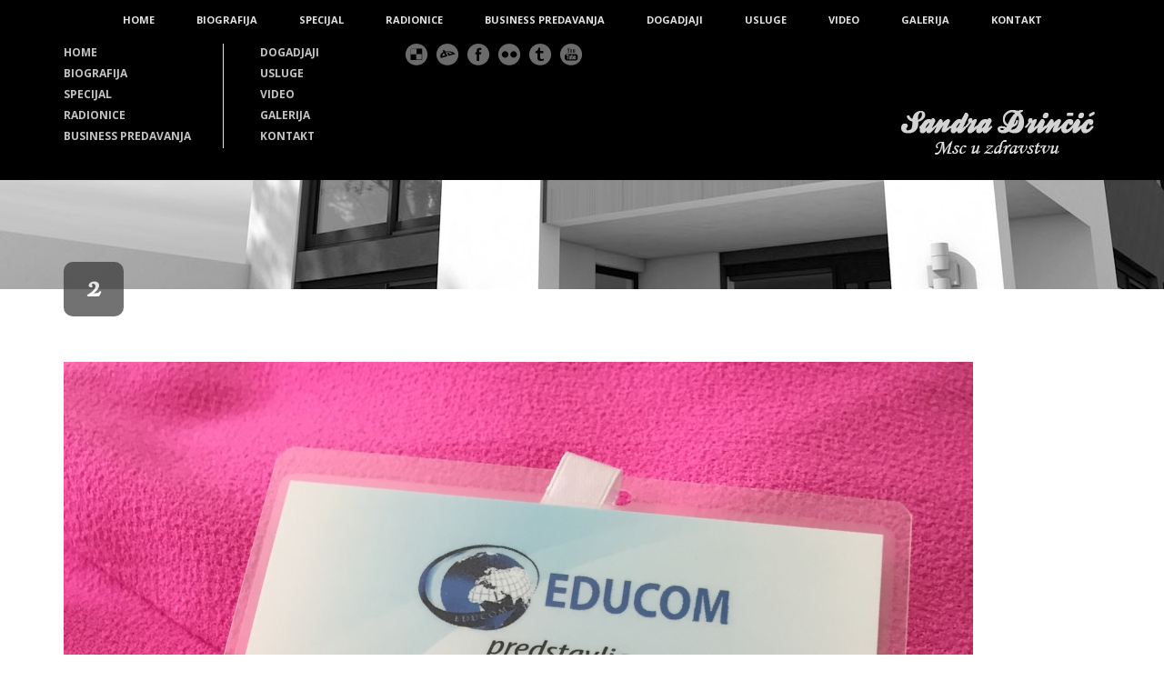

--- FILE ---
content_type: text/html; charset=UTF-8
request_url: https://sandradrincic.com/konferencija-moje-novo-ja/2-21/
body_size: 12302
content:
<!DOCTYPE html>
<!--[if lt IE 7]><html class="no-js lt-ie9 lt-ie8 lt-ie7" lang="en-US"> <![endif]-->
<!--[if IE 7]><html class="no-js lt-ie9 lt-ie8" lang="en-US"> <![endif]-->
<!--[if IE 8]><html class="no-js lt-ie9" lang="en-US"> <![endif]-->
<!--[if gt IE 8]><!--> <html class="no-js" lang="en-US"> <!--<![endif]-->
<head>

	<!-- Basic Page Needs
  ================================================== -->
	<meta charset="UTF-8" />
	<title>Sandra Drinčić  2 - Sandra Drinčić</title>

	<!--[if lt IE 9]>
		<script src="http://html5shiv.googlecode.com/svn/trunk/html5.js"></script>
	<![endif]-->

	<!-- CSS
  ================================================== -->
	<link rel="stylesheet" href="https://sandradrincic.com/wp-content/cache/minify/0ec45.css" media="all" />

	
				<meta name="viewport" content="width=device-width, user-scalable=no">
		
		
	<!--[if IE 7]>
		<link rel="stylesheet" href="https://sandradrincic.com/wp-content/themes/architecture/stylesheet/ie7-style.css" /> 
	<![endif]-->	
	
	<link rel="shortcut icon" href="https://sandradrincic.com/wp-content/uploads/2016/03/Favicon.png" type="image/x-icon" />
	  <meta name='robots' content='index, follow, max-image-preview:large, max-snippet:-1, max-video-preview:-1' />

	<!-- This site is optimized with the Yoast SEO plugin v26.6 - https://yoast.com/wordpress/plugins/seo/ -->
	<link rel="canonical" href="https://sandradrincic.com/konferencija-moje-novo-ja/2-21/" />
	<meta property="og:locale" content="en_US" />
	<meta property="og:type" content="article" />
	<meta property="og:title" content="2 - Sandra Drinčić" />
	<meta property="og:url" content="https://sandradrincic.com/konferencija-moje-novo-ja/2-21/" />
	<meta property="og:site_name" content="Sandra Drinčić" />
	<meta property="article:modified_time" content="2015-06-09T15:38:27+00:00" />
	<meta property="og:image" content="https://sandradrincic.com/konferencija-moje-novo-ja/2-21" />
	<meta property="og:image:width" content="1000" />
	<meta property="og:image:height" content="1333" />
	<meta property="og:image:type" content="image/jpeg" />
	<meta name="twitter:card" content="summary_large_image" />
	<script type="application/ld+json" class="yoast-schema-graph">{"@context":"https://schema.org","@graph":[{"@type":"WebPage","@id":"https://sandradrincic.com/konferencija-moje-novo-ja/2-21/","url":"https://sandradrincic.com/konferencija-moje-novo-ja/2-21/","name":"2 - Sandra Drinčić","isPartOf":{"@id":"https://sandradrincic.com/#website"},"primaryImageOfPage":{"@id":"https://sandradrincic.com/konferencija-moje-novo-ja/2-21/#primaryimage"},"image":{"@id":"https://sandradrincic.com/konferencija-moje-novo-ja/2-21/#primaryimage"},"thumbnailUrl":"https://sandradrincic.com/wp-content/uploads/2015/06/2.jpg","datePublished":"2015-06-01T11:39:29+00:00","dateModified":"2015-06-09T15:38:27+00:00","breadcrumb":{"@id":"https://sandradrincic.com/konferencija-moje-novo-ja/2-21/#breadcrumb"},"inLanguage":"en-US","potentialAction":[{"@type":"ReadAction","target":["https://sandradrincic.com/konferencija-moje-novo-ja/2-21/"]}]},{"@type":"ImageObject","inLanguage":"en-US","@id":"https://sandradrincic.com/konferencija-moje-novo-ja/2-21/#primaryimage","url":"https://sandradrincic.com/wp-content/uploads/2015/06/2.jpg","contentUrl":"https://sandradrincic.com/wp-content/uploads/2015/06/2.jpg","width":1000,"height":1333},{"@type":"BreadcrumbList","@id":"https://sandradrincic.com/konferencija-moje-novo-ja/2-21/#breadcrumb","itemListElement":[{"@type":"ListItem","position":1,"name":"Home","item":"https://sandradrincic.com/"},{"@type":"ListItem","position":2,"name":"2"}]},{"@type":"WebSite","@id":"https://sandradrincic.com/#website","url":"https://sandradrincic.com/","name":"Sandra Drinčić","description":"","potentialAction":[{"@type":"SearchAction","target":{"@type":"EntryPoint","urlTemplate":"https://sandradrincic.com/?s={search_term_string}"},"query-input":{"@type":"PropertyValueSpecification","valueRequired":true,"valueName":"search_term_string"}}],"inLanguage":"en-US"}]}</script>
	<!-- / Yoast SEO plugin. -->


<link rel='dns-prefetch' href='//secure.gravatar.com' />
<link rel='dns-prefetch' href='//fonts.googleapis.com' />
<link rel='dns-prefetch' href='//v0.wordpress.com' />
<link rel="alternate" type="application/rss+xml" title="Sandra Drinčić &raquo; Feed" href="https://sandradrincic.com/feed/" />
<link rel="alternate" type="application/rss+xml" title="Sandra Drinčić &raquo; Comments Feed" href="https://sandradrincic.com/comments/feed/" />
<link rel="alternate" type="application/rss+xml" title="Sandra Drinčić &raquo; 2 Comments Feed" href="https://sandradrincic.com/konferencija-moje-novo-ja/2-21/feed/" />
<link rel="alternate" title="oEmbed (JSON)" type="application/json+oembed" href="https://sandradrincic.com/wp-json/oembed/1.0/embed?url=https%3A%2F%2Fsandradrincic.com%2Fkonferencija-moje-novo-ja%2F2-21%2F" />
<link rel="alternate" title="oEmbed (XML)" type="text/xml+oembed" href="https://sandradrincic.com/wp-json/oembed/1.0/embed?url=https%3A%2F%2Fsandradrincic.com%2Fkonferencija-moje-novo-ja%2F2-21%2F&#038;format=xml" />
		<!-- This site uses the Google Analytics by ExactMetrics plugin v8.10.2 - Using Analytics tracking - https://www.exactmetrics.com/ -->
		<!-- Note: ExactMetrics is not currently configured on this site. The site owner needs to authenticate with Google Analytics in the ExactMetrics settings panel. -->
					<!-- No tracking code set -->
				<!-- / Google Analytics by ExactMetrics -->
		<style id='wp-img-auto-sizes-contain-inline-css' type='text/css'>
img:is([sizes=auto i],[sizes^="auto," i]){contain-intrinsic-size:3000px 1500px}
/*# sourceURL=wp-img-auto-sizes-contain-inline-css */
</style>
<link rel="stylesheet" href="https://sandradrincic.com/wp-content/cache/minify/c1075.css" media="all" />

<link rel='stylesheet' id='Google-Font-Droid+Serif-css' href='https://fonts.googleapis.com/css?family=Droid+Serif%3An%2Ci%2Cb%2Cbi&#038;subset=latin&#038;ver=6.9' type='text/css' media='all' />
<link rel='stylesheet' id='Google-Font-Lora-css' href='https://fonts.googleapis.com/css?family=Lora%3An%2Ci%2Cb%2Cbi&#038;subset=latin&#038;ver=6.9' type='text/css' media='all' />
<link rel='stylesheet' id='Google-Font-Open+Sans-css' href='https://fonts.googleapis.com/css?family=Open+Sans%3An%2Ci%2Cb%2Cbi&#038;subset=latin&#038;ver=6.9' type='text/css' media='all' />
<link rel='stylesheet' id='Google-Font-Sorts+Mill+Goudy-css' href='https://fonts.googleapis.com/css?family=Sorts+Mill+Goudy%3An%2Ci%2Cb%2Cbi&#038;subset=latin&#038;ver=6.9' type='text/css' media='all' />
<style id='wp-emoji-styles-inline-css' type='text/css'>

	img.wp-smiley, img.emoji {
		display: inline !important;
		border: none !important;
		box-shadow: none !important;
		height: 1em !important;
		width: 1em !important;
		margin: 0 0.07em !important;
		vertical-align: -0.1em !important;
		background: none !important;
		padding: 0 !important;
	}
/*# sourceURL=wp-emoji-styles-inline-css */
</style>
<style id='wp-block-library-inline-css' type='text/css'>
:root{--wp-block-synced-color:#7a00df;--wp-block-synced-color--rgb:122,0,223;--wp-bound-block-color:var(--wp-block-synced-color);--wp-editor-canvas-background:#ddd;--wp-admin-theme-color:#007cba;--wp-admin-theme-color--rgb:0,124,186;--wp-admin-theme-color-darker-10:#006ba1;--wp-admin-theme-color-darker-10--rgb:0,107,160.5;--wp-admin-theme-color-darker-20:#005a87;--wp-admin-theme-color-darker-20--rgb:0,90,135;--wp-admin-border-width-focus:2px}@media (min-resolution:192dpi){:root{--wp-admin-border-width-focus:1.5px}}.wp-element-button{cursor:pointer}:root .has-very-light-gray-background-color{background-color:#eee}:root .has-very-dark-gray-background-color{background-color:#313131}:root .has-very-light-gray-color{color:#eee}:root .has-very-dark-gray-color{color:#313131}:root .has-vivid-green-cyan-to-vivid-cyan-blue-gradient-background{background:linear-gradient(135deg,#00d084,#0693e3)}:root .has-purple-crush-gradient-background{background:linear-gradient(135deg,#34e2e4,#4721fb 50%,#ab1dfe)}:root .has-hazy-dawn-gradient-background{background:linear-gradient(135deg,#faaca8,#dad0ec)}:root .has-subdued-olive-gradient-background{background:linear-gradient(135deg,#fafae1,#67a671)}:root .has-atomic-cream-gradient-background{background:linear-gradient(135deg,#fdd79a,#004a59)}:root .has-nightshade-gradient-background{background:linear-gradient(135deg,#330968,#31cdcf)}:root .has-midnight-gradient-background{background:linear-gradient(135deg,#020381,#2874fc)}:root{--wp--preset--font-size--normal:16px;--wp--preset--font-size--huge:42px}.has-regular-font-size{font-size:1em}.has-larger-font-size{font-size:2.625em}.has-normal-font-size{font-size:var(--wp--preset--font-size--normal)}.has-huge-font-size{font-size:var(--wp--preset--font-size--huge)}.has-text-align-center{text-align:center}.has-text-align-left{text-align:left}.has-text-align-right{text-align:right}.has-fit-text{white-space:nowrap!important}#end-resizable-editor-section{display:none}.aligncenter{clear:both}.items-justified-left{justify-content:flex-start}.items-justified-center{justify-content:center}.items-justified-right{justify-content:flex-end}.items-justified-space-between{justify-content:space-between}.screen-reader-text{border:0;clip-path:inset(50%);height:1px;margin:-1px;overflow:hidden;padding:0;position:absolute;width:1px;word-wrap:normal!important}.screen-reader-text:focus{background-color:#ddd;clip-path:none;color:#444;display:block;font-size:1em;height:auto;left:5px;line-height:normal;padding:15px 23px 14px;text-decoration:none;top:5px;width:auto;z-index:100000}html :where(.has-border-color){border-style:solid}html :where([style*=border-top-color]){border-top-style:solid}html :where([style*=border-right-color]){border-right-style:solid}html :where([style*=border-bottom-color]){border-bottom-style:solid}html :where([style*=border-left-color]){border-left-style:solid}html :where([style*=border-width]){border-style:solid}html :where([style*=border-top-width]){border-top-style:solid}html :where([style*=border-right-width]){border-right-style:solid}html :where([style*=border-bottom-width]){border-bottom-style:solid}html :where([style*=border-left-width]){border-left-style:solid}html :where(img[class*=wp-image-]){height:auto;max-width:100%}:where(figure){margin:0 0 1em}html :where(.is-position-sticky){--wp-admin--admin-bar--position-offset:var(--wp-admin--admin-bar--height,0px)}@media screen and (max-width:600px){html :where(.is-position-sticky){--wp-admin--admin-bar--position-offset:0px}}

/*# sourceURL=wp-block-library-inline-css */
</style><style id='global-styles-inline-css' type='text/css'>
:root{--wp--preset--aspect-ratio--square: 1;--wp--preset--aspect-ratio--4-3: 4/3;--wp--preset--aspect-ratio--3-4: 3/4;--wp--preset--aspect-ratio--3-2: 3/2;--wp--preset--aspect-ratio--2-3: 2/3;--wp--preset--aspect-ratio--16-9: 16/9;--wp--preset--aspect-ratio--9-16: 9/16;--wp--preset--color--black: #000000;--wp--preset--color--cyan-bluish-gray: #abb8c3;--wp--preset--color--white: #ffffff;--wp--preset--color--pale-pink: #f78da7;--wp--preset--color--vivid-red: #cf2e2e;--wp--preset--color--luminous-vivid-orange: #ff6900;--wp--preset--color--luminous-vivid-amber: #fcb900;--wp--preset--color--light-green-cyan: #7bdcb5;--wp--preset--color--vivid-green-cyan: #00d084;--wp--preset--color--pale-cyan-blue: #8ed1fc;--wp--preset--color--vivid-cyan-blue: #0693e3;--wp--preset--color--vivid-purple: #9b51e0;--wp--preset--gradient--vivid-cyan-blue-to-vivid-purple: linear-gradient(135deg,rgb(6,147,227) 0%,rgb(155,81,224) 100%);--wp--preset--gradient--light-green-cyan-to-vivid-green-cyan: linear-gradient(135deg,rgb(122,220,180) 0%,rgb(0,208,130) 100%);--wp--preset--gradient--luminous-vivid-amber-to-luminous-vivid-orange: linear-gradient(135deg,rgb(252,185,0) 0%,rgb(255,105,0) 100%);--wp--preset--gradient--luminous-vivid-orange-to-vivid-red: linear-gradient(135deg,rgb(255,105,0) 0%,rgb(207,46,46) 100%);--wp--preset--gradient--very-light-gray-to-cyan-bluish-gray: linear-gradient(135deg,rgb(238,238,238) 0%,rgb(169,184,195) 100%);--wp--preset--gradient--cool-to-warm-spectrum: linear-gradient(135deg,rgb(74,234,220) 0%,rgb(151,120,209) 20%,rgb(207,42,186) 40%,rgb(238,44,130) 60%,rgb(251,105,98) 80%,rgb(254,248,76) 100%);--wp--preset--gradient--blush-light-purple: linear-gradient(135deg,rgb(255,206,236) 0%,rgb(152,150,240) 100%);--wp--preset--gradient--blush-bordeaux: linear-gradient(135deg,rgb(254,205,165) 0%,rgb(254,45,45) 50%,rgb(107,0,62) 100%);--wp--preset--gradient--luminous-dusk: linear-gradient(135deg,rgb(255,203,112) 0%,rgb(199,81,192) 50%,rgb(65,88,208) 100%);--wp--preset--gradient--pale-ocean: linear-gradient(135deg,rgb(255,245,203) 0%,rgb(182,227,212) 50%,rgb(51,167,181) 100%);--wp--preset--gradient--electric-grass: linear-gradient(135deg,rgb(202,248,128) 0%,rgb(113,206,126) 100%);--wp--preset--gradient--midnight: linear-gradient(135deg,rgb(2,3,129) 0%,rgb(40,116,252) 100%);--wp--preset--font-size--small: 13px;--wp--preset--font-size--medium: 20px;--wp--preset--font-size--large: 36px;--wp--preset--font-size--x-large: 42px;--wp--preset--spacing--20: 0.44rem;--wp--preset--spacing--30: 0.67rem;--wp--preset--spacing--40: 1rem;--wp--preset--spacing--50: 1.5rem;--wp--preset--spacing--60: 2.25rem;--wp--preset--spacing--70: 3.38rem;--wp--preset--spacing--80: 5.06rem;--wp--preset--shadow--natural: 6px 6px 9px rgba(0, 0, 0, 0.2);--wp--preset--shadow--deep: 12px 12px 50px rgba(0, 0, 0, 0.4);--wp--preset--shadow--sharp: 6px 6px 0px rgba(0, 0, 0, 0.2);--wp--preset--shadow--outlined: 6px 6px 0px -3px rgb(255, 255, 255), 6px 6px rgb(0, 0, 0);--wp--preset--shadow--crisp: 6px 6px 0px rgb(0, 0, 0);}:where(.is-layout-flex){gap: 0.5em;}:where(.is-layout-grid){gap: 0.5em;}body .is-layout-flex{display: flex;}.is-layout-flex{flex-wrap: wrap;align-items: center;}.is-layout-flex > :is(*, div){margin: 0;}body .is-layout-grid{display: grid;}.is-layout-grid > :is(*, div){margin: 0;}:where(.wp-block-columns.is-layout-flex){gap: 2em;}:where(.wp-block-columns.is-layout-grid){gap: 2em;}:where(.wp-block-post-template.is-layout-flex){gap: 1.25em;}:where(.wp-block-post-template.is-layout-grid){gap: 1.25em;}.has-black-color{color: var(--wp--preset--color--black) !important;}.has-cyan-bluish-gray-color{color: var(--wp--preset--color--cyan-bluish-gray) !important;}.has-white-color{color: var(--wp--preset--color--white) !important;}.has-pale-pink-color{color: var(--wp--preset--color--pale-pink) !important;}.has-vivid-red-color{color: var(--wp--preset--color--vivid-red) !important;}.has-luminous-vivid-orange-color{color: var(--wp--preset--color--luminous-vivid-orange) !important;}.has-luminous-vivid-amber-color{color: var(--wp--preset--color--luminous-vivid-amber) !important;}.has-light-green-cyan-color{color: var(--wp--preset--color--light-green-cyan) !important;}.has-vivid-green-cyan-color{color: var(--wp--preset--color--vivid-green-cyan) !important;}.has-pale-cyan-blue-color{color: var(--wp--preset--color--pale-cyan-blue) !important;}.has-vivid-cyan-blue-color{color: var(--wp--preset--color--vivid-cyan-blue) !important;}.has-vivid-purple-color{color: var(--wp--preset--color--vivid-purple) !important;}.has-black-background-color{background-color: var(--wp--preset--color--black) !important;}.has-cyan-bluish-gray-background-color{background-color: var(--wp--preset--color--cyan-bluish-gray) !important;}.has-white-background-color{background-color: var(--wp--preset--color--white) !important;}.has-pale-pink-background-color{background-color: var(--wp--preset--color--pale-pink) !important;}.has-vivid-red-background-color{background-color: var(--wp--preset--color--vivid-red) !important;}.has-luminous-vivid-orange-background-color{background-color: var(--wp--preset--color--luminous-vivid-orange) !important;}.has-luminous-vivid-amber-background-color{background-color: var(--wp--preset--color--luminous-vivid-amber) !important;}.has-light-green-cyan-background-color{background-color: var(--wp--preset--color--light-green-cyan) !important;}.has-vivid-green-cyan-background-color{background-color: var(--wp--preset--color--vivid-green-cyan) !important;}.has-pale-cyan-blue-background-color{background-color: var(--wp--preset--color--pale-cyan-blue) !important;}.has-vivid-cyan-blue-background-color{background-color: var(--wp--preset--color--vivid-cyan-blue) !important;}.has-vivid-purple-background-color{background-color: var(--wp--preset--color--vivid-purple) !important;}.has-black-border-color{border-color: var(--wp--preset--color--black) !important;}.has-cyan-bluish-gray-border-color{border-color: var(--wp--preset--color--cyan-bluish-gray) !important;}.has-white-border-color{border-color: var(--wp--preset--color--white) !important;}.has-pale-pink-border-color{border-color: var(--wp--preset--color--pale-pink) !important;}.has-vivid-red-border-color{border-color: var(--wp--preset--color--vivid-red) !important;}.has-luminous-vivid-orange-border-color{border-color: var(--wp--preset--color--luminous-vivid-orange) !important;}.has-luminous-vivid-amber-border-color{border-color: var(--wp--preset--color--luminous-vivid-amber) !important;}.has-light-green-cyan-border-color{border-color: var(--wp--preset--color--light-green-cyan) !important;}.has-vivid-green-cyan-border-color{border-color: var(--wp--preset--color--vivid-green-cyan) !important;}.has-pale-cyan-blue-border-color{border-color: var(--wp--preset--color--pale-cyan-blue) !important;}.has-vivid-cyan-blue-border-color{border-color: var(--wp--preset--color--vivid-cyan-blue) !important;}.has-vivid-purple-border-color{border-color: var(--wp--preset--color--vivid-purple) !important;}.has-vivid-cyan-blue-to-vivid-purple-gradient-background{background: var(--wp--preset--gradient--vivid-cyan-blue-to-vivid-purple) !important;}.has-light-green-cyan-to-vivid-green-cyan-gradient-background{background: var(--wp--preset--gradient--light-green-cyan-to-vivid-green-cyan) !important;}.has-luminous-vivid-amber-to-luminous-vivid-orange-gradient-background{background: var(--wp--preset--gradient--luminous-vivid-amber-to-luminous-vivid-orange) !important;}.has-luminous-vivid-orange-to-vivid-red-gradient-background{background: var(--wp--preset--gradient--luminous-vivid-orange-to-vivid-red) !important;}.has-very-light-gray-to-cyan-bluish-gray-gradient-background{background: var(--wp--preset--gradient--very-light-gray-to-cyan-bluish-gray) !important;}.has-cool-to-warm-spectrum-gradient-background{background: var(--wp--preset--gradient--cool-to-warm-spectrum) !important;}.has-blush-light-purple-gradient-background{background: var(--wp--preset--gradient--blush-light-purple) !important;}.has-blush-bordeaux-gradient-background{background: var(--wp--preset--gradient--blush-bordeaux) !important;}.has-luminous-dusk-gradient-background{background: var(--wp--preset--gradient--luminous-dusk) !important;}.has-pale-ocean-gradient-background{background: var(--wp--preset--gradient--pale-ocean) !important;}.has-electric-grass-gradient-background{background: var(--wp--preset--gradient--electric-grass) !important;}.has-midnight-gradient-background{background: var(--wp--preset--gradient--midnight) !important;}.has-small-font-size{font-size: var(--wp--preset--font-size--small) !important;}.has-medium-font-size{font-size: var(--wp--preset--font-size--medium) !important;}.has-large-font-size{font-size: var(--wp--preset--font-size--large) !important;}.has-x-large-font-size{font-size: var(--wp--preset--font-size--x-large) !important;}
/*# sourceURL=global-styles-inline-css */
</style>

<style id='classic-theme-styles-inline-css' type='text/css'>
/*! This file is auto-generated */
.wp-block-button__link{color:#fff;background-color:#32373c;border-radius:9999px;box-shadow:none;text-decoration:none;padding:calc(.667em + 2px) calc(1.333em + 2px);font-size:1.125em}.wp-block-file__button{background:#32373c;color:#fff;text-decoration:none}
/*# sourceURL=/wp-includes/css/classic-themes.min.css */
</style>
<link rel="stylesheet" href="https://sandradrincic.com/wp-content/cache/minify/74043.css" media="all" />





<script src="https://sandradrincic.com/wp-content/cache/minify/818c0.js"></script>


<script type="text/javascript" id="ays-pb-js-extra">
/* <![CDATA[ */
var pbLocalizeObj = {"ajax":"https://sandradrincic.com/wp-admin/admin-ajax.php","seconds":"seconds","thisWillClose":"This will close in","icons":{"close_icon":"\u003Csvg class=\"ays_pb_material_close_icon\" xmlns=\"https://www.w3.org/2000/svg\" height=\"36px\" viewBox=\"0 0 24 24\" width=\"36px\" fill=\"#000000\" alt=\"Pop-up Close\"\u003E\u003Cpath d=\"M0 0h24v24H0z\" fill=\"none\"/\u003E\u003Cpath d=\"M19 6.41L17.59 5 12 10.59 6.41 5 5 6.41 10.59 12 5 17.59 6.41 19 12 13.41 17.59 19 19 17.59 13.41 12z\"/\u003E\u003C/svg\u003E","close_circle_icon":"\u003Csvg class=\"ays_pb_material_close_circle_icon\" xmlns=\"https://www.w3.org/2000/svg\" height=\"24\" viewBox=\"0 0 24 24\" width=\"36\" alt=\"Pop-up Close\"\u003E\u003Cpath d=\"M0 0h24v24H0z\" fill=\"none\"/\u003E\u003Cpath d=\"M12 2C6.47 2 2 6.47 2 12s4.47 10 10 10 10-4.47 10-10S17.53 2 12 2zm5 13.59L15.59 17 12 13.41 8.41 17 7 15.59 10.59 12 7 8.41 8.41 7 12 10.59 15.59 7 17 8.41 13.41 12 17 15.59z\"/\u003E\u003C/svg\u003E","volume_up_icon":"\u003Csvg class=\"ays_pb_fa_volume\" xmlns=\"https://www.w3.org/2000/svg\" height=\"24\" viewBox=\"0 0 24 24\" width=\"36\"\u003E\u003Cpath d=\"M0 0h24v24H0z\" fill=\"none\"/\u003E\u003Cpath d=\"M3 9v6h4l5 5V4L7 9H3zm13.5 3c0-1.77-1.02-3.29-2.5-4.03v8.05c1.48-.73 2.5-2.25 2.5-4.02zM14 3.23v2.06c2.89.86 5 3.54 5 6.71s-2.11 5.85-5 6.71v2.06c4.01-.91 7-4.49 7-8.77s-2.99-7.86-7-8.77z\"/\u003E\u003C/svg\u003E","volume_mute_icon":"\u003Csvg xmlns=\"https://www.w3.org/2000/svg\" height=\"24\" viewBox=\"0 0 24 24\" width=\"24\"\u003E\u003Cpath d=\"M0 0h24v24H0z\" fill=\"none\"/\u003E\u003Cpath d=\"M7 9v6h4l5 5V4l-5 5H7z\"/\u003E\u003C/svg\u003E"}};
//# sourceURL=ays-pb-js-extra
/* ]]> */
</script>
<script src="https://sandradrincic.com/wp-content/cache/minify/13e5c.js"></script>


<link rel="https://api.w.org/" href="https://sandradrincic.com/wp-json/" /><link rel="alternate" title="JSON" type="application/json" href="https://sandradrincic.com/wp-json/wp/v2/media/4222" /><link rel="EditURI" type="application/rsd+xml" title="RSD" href="https://sandradrincic.com/xmlrpc.php?rsd" />
<meta name="generator" content="WordPress 6.9" />
<link rel='shortlink' href='https://wp.me/a5Y3SI-166' />
	
<!--[if lt IE 9]>
<style type="text/css">
	div.shortcode-dropcap.circle,
	div.anythingSlider .anythingControls ul a, .flex-control-nav li a, 
	.nivo-controlNav a, ls-bottom-slidebuttons a{
		z-index: 1000;
		position: relative;
		behavior: url(https://sandradrincic.com/wp-content/themes/architecture/stylesheet/ie-fix/PIE.php);
	}
	div.top-search-wrapper .search-text{ width: 185px; }
	div.top-search-wrapper .search-text input{ float: right; }
</style>
<![endif]-->
		<style type="text/css" id="wp-custom-css">
			.feature-service-1 .feature-service-media {
    opacity: 1 !important;
}		</style>
			
<link rel="stylesheet" href="https://sandradrincic.com/wp-content/cache/minify/7ba0c.css" media="all" />

</head>
<body class="attachment wp-singular attachment-template-default single single-attachment postid-4222 attachmentid-4222 attachment-jpeg wp-theme-architecture">
<div class="navigation-wrapper"><div class="navigation-container container"><div class="menu-wrapper" id="main-superfish-wrapper"><ul class="sf-menu"><li id="menu-item-3246" class="menu-item menu-item-type-custom menu-item-object-custom menu-item-3246"><a href="http://www.sandradrincic.com/">HOME</a></li>
<li id="menu-item-3277" class="menu-item menu-item-type-post_type menu-item-object-page menu-item-3277"><a href="https://sandradrincic.com/biografija/">BIOGRAFIJA</a></li>
<li id="menu-item-3504" class="menu-item menu-item-type-post_type menu-item-object-page menu-item-3504"><a href="https://sandradrincic.com/specijal/">SPECIJAL</a></li>
<li id="menu-item-3936" class="menu-item menu-item-type-post_type menu-item-object-page menu-item-3936"><a href="https://sandradrincic.com/radionice/">RADIONICE</a></li>
<li id="menu-item-3937" class="menu-item menu-item-type-post_type menu-item-object-page menu-item-3937"><a href="https://sandradrincic.com/business-predavanja/">BUSINESS PREDAVANJA</a></li>
<li id="menu-item-3935" class="menu-item menu-item-type-post_type menu-item-object-page menu-item-3935"><a href="https://sandradrincic.com/dogadjaji/">DOGADJAJI</a></li>
<li id="menu-item-38555" class="menu-item menu-item-type-custom menu-item-object-custom menu-item-38555"><a href="https://sandradrincic.com/usluge">USLUGE</a></li>
<li id="menu-item-3934" class="menu-item menu-item-type-custom menu-item-object-custom menu-item-3934"><a href="https://sandradrincic.com/video/">VIDEO</a></li>
<li id="menu-item-38593" class="menu-item menu-item-type-custom menu-item-object-custom menu-item-38593"><a href="https://sandradrincic.com/galerija/">GALERIJA</a></li>
<li id="menu-item-38845" class="menu-item menu-item-type-custom menu-item-object-custom menu-item-38845"><a href="https://institut-sandradrincic.com/kontakt/">KONTAKT</a></li>
</ul></div><div class="clear"></div></div></div><div class="body-outer-wrapper">
	<div class="body-wrapper">
		<div class="header-wrapper">
			<div class="header-outer-container" >
				<div class="header-container container main">
					
					<div class="header-navigation-wrapper ">
					<div class="header-navigation first-header-navigation with-border"><ul id="menu-meni-3" class="menu"><li class="menu-item menu-item-type-custom menu-item-object-custom menu-item-3246"><a href="http://www.sandradrincic.com/">HOME</a></li>
<li class="menu-item menu-item-type-post_type menu-item-object-page menu-item-3277"><a href="https://sandradrincic.com/biografija/">BIOGRAFIJA</a></li>
<li class="menu-item menu-item-type-post_type menu-item-object-page menu-item-3504"><a href="https://sandradrincic.com/specijal/">SPECIJAL</a></li>
<li class="menu-item menu-item-type-post_type menu-item-object-page menu-item-3936"><a href="https://sandradrincic.com/radionice/">RADIONICE</a></li>
<li class="menu-item menu-item-type-post_type menu-item-object-page menu-item-3937"><a href="https://sandradrincic.com/business-predavanja/">BUSINESS PREDAVANJA</a></li>
</ul></div><div class="header-navigation second-header-navigation"><ul id="menu-meni-4" class="menu"><li class="menu-item menu-item-type-post_type menu-item-object-page menu-item-3935"><a href="https://sandradrincic.com/dogadjaji/">DOGADJAJI</a></li>
<li class="menu-item menu-item-type-custom menu-item-object-custom menu-item-38555"><a href="https://sandradrincic.com/usluge">USLUGE</a></li>
<li class="menu-item menu-item-type-custom menu-item-object-custom menu-item-3934"><a href="https://sandradrincic.com/video/">VIDEO</a></li>
<li class="menu-item menu-item-type-custom menu-item-object-custom menu-item-38593"><a href="https://sandradrincic.com/galerija/">GALERIJA</a></li>
<li class="menu-item menu-item-type-custom menu-item-object-custom menu-item-38845"><a href="https://institut-sandradrincic.com/kontakt/">KONTAKT</a></li>
</ul></div><div class="clear"></div>					</div>
					
					<div id="gdl-social-icon" class="social-wrapper"><div class="social-icon-wrapper"><div class="social-icon"><a target="_blank" href="http://feng-shui-institut-sd.com/"><img src="https://sandradrincic.com/wp-content/themes/architecture/images/icon/light/social-icon/delicious.png" alt="delicious"/></a></div><div class="social-icon"><a target="_blank" href="https://instagram.com/feng_shui_institut/"><img src="https://sandradrincic.com/wp-content/themes/architecture/images/icon/light/social-icon/deviantart.png" alt="deviantart"/></a></div><div class="social-icon"><a target="_blank" href="https://www.facebook.com/FengShuiSandraDrincic"><img src="https://sandradrincic.com/wp-content/themes/architecture/images/icon/light/social-icon/facebook.png" alt="facebook"/></a></div><div class="social-icon"><a target="_blank" href="http://www.feng-shui-konferencija.com/"><img src="https://sandradrincic.com/wp-content/themes/architecture/images/icon/light/social-icon/flickr.png" alt="flickr"/></a></div><div class="social-icon"><a target="_blank" href="http://www.fengshuitajne.com/"><img src="https://sandradrincic.com/wp-content/themes/architecture/images/icon/light/social-icon/tumblr.png" alt="tumblr"/></a></div><div class="social-icon"><a target="_blank" href="https://m.youtube.com/channel/UCjwELsbwZIKYxBBB2uvEo8w"><img src="https://sandradrincic.com/wp-content/themes/architecture/images/icon/light/social-icon/youtube.png" alt="youtube"/></a></div></div></div>			
					
					<!-- Get Logo -->
					<div class="logo-wrapper">
						<a href="https://sandradrincic.com"><img src="https://sandradrincic.com/wp-content/uploads/2025/03/sd-1.jpg" alt=""/></a>					</div>
					<div class="clear"></div>
					<div class="responsive-menu-wrapper"><select class="menu dropdown-menu"><option value="" class="blank">&#8212; Main Menu &#8212;</option><option class="menu-item menu-item-type-custom menu-item-object-custom menu-item-3246 menu-item-depth-0" value="http://www.sandradrincic.com/">HOME</option>
<option class="menu-item menu-item-type-post_type menu-item-object-page menu-item-3277 menu-item-depth-0" value="https://sandradrincic.com/biografija/">BIOGRAFIJA</option>
<option class="menu-item menu-item-type-post_type menu-item-object-page menu-item-3504 menu-item-depth-0" value="https://sandradrincic.com/specijal/">SPECIJAL</option>
<option class="menu-item menu-item-type-post_type menu-item-object-page menu-item-3936 menu-item-depth-0" value="https://sandradrincic.com/radionice/">RADIONICE</option>
<option class="menu-item menu-item-type-post_type menu-item-object-page menu-item-3937 menu-item-depth-0" value="https://sandradrincic.com/business-predavanja/">BUSINESS PREDAVANJA</option>
<option class="menu-item menu-item-type-post_type menu-item-object-page menu-item-3935 menu-item-depth-0" value="https://sandradrincic.com/dogadjaji/">DOGADJAJI</option>
<option class="menu-item menu-item-type-custom menu-item-object-custom menu-item-38555 menu-item-depth-0" value="https://sandradrincic.com/usluge">USLUGE</option>
<option class="menu-item menu-item-type-custom menu-item-object-custom menu-item-3934 menu-item-depth-0" value="https://sandradrincic.com/video/">VIDEO</option>
<option class="menu-item menu-item-type-custom menu-item-object-custom menu-item-38593 menu-item-depth-0" value="https://sandradrincic.com/galerija/">GALERIJA</option>
<option class="menu-item menu-item-type-custom menu-item-object-custom menu-item-38845 menu-item-depth-0" value="https://institut-sandradrincic.com/kontakt/">KONTAKT</option>
</select></div>				</div> <!-- header container -->
			</div> <!-- header outer container -->
			
			<div class="page-header-wrapper"><div class="page-header-inner-container container"><div class="page-header-inner-wrapper row"><h1 class="page-header-title">2</h1></div></div></div>		</div> <!-- header wrapper -->
		
		<div class="content-wrapper container main ">		<div id="post-4222" class="post-4222 attachment type-attachment status-inherit hentry">
	<div class="page-wrapper single-blog ">
		<div class="row gdl-page-row-wrapper"><div class="gdl-page-left mb0 twelve columns"><div class="row"><div class="gdl-page-item mb0 pb60 gdl-blog-widget twelve columns"><div class="blog-media-wrapper gdl-image"><a href="https://sandradrincic.com/wp-content/uploads/2015/06/2.jpg" data-rel="fancybox" title="2"><img src="https://sandradrincic.com/wp-content/uploads/2015/06/2.jpg" alt=""/></a></div><h2 class="blog-title"><a href="https://sandradrincic.com/konferencija-moje-novo-ja/2-21/">2</a></h2><div class="blog-content"><div class="blog-content"><p class="attachment"><a href='https://sandradrincic.com/wp-content/uploads/2015/06/2.jpg' rel="lightbox[4222]"><img fetchpriority="high" decoding="async" width="225" height="300" src="https://sandradrincic.com/wp-content/uploads/2015/06/2-225x300.jpg" class="attachment-medium size-medium" alt="" srcset="https://sandradrincic.com/wp-content/uploads/2015/06/2-225x300.jpg 225w, https://sandradrincic.com/wp-content/uploads/2015/06/2-768x1024.jpg 768w, https://sandradrincic.com/wp-content/uploads/2015/06/2.jpg 1000w" sizes="(max-width: 225px) 100vw, 225px" data-attachment-id="4222" data-permalink="https://sandradrincic.com/konferencija-moje-novo-ja/2-21/" data-orig-file="https://sandradrincic.com/wp-content/uploads/2015/06/2.jpg" data-orig-size="1000,1333" data-comments-opened="1" data-image-meta="{&quot;aperture&quot;:&quot;0&quot;,&quot;credit&quot;:&quot;Sandra Drincic&quot;,&quot;camera&quot;:&quot;&quot;,&quot;caption&quot;:&quot;&quot;,&quot;created_timestamp&quot;:&quot;1433067105&quot;,&quot;copyright&quot;:&quot;&quot;,&quot;focal_length&quot;:&quot;0&quot;,&quot;iso&quot;:&quot;0&quot;,&quot;shutter_speed&quot;:&quot;0&quot;,&quot;title&quot;:&quot;&quot;,&quot;orientation&quot;:&quot;0&quot;}" data-image-title="2" data-image-description="" data-image-caption="" data-medium-file="https://sandradrincic.com/wp-content/uploads/2015/06/2-225x300.jpg" data-large-file="https://sandradrincic.com/wp-content/uploads/2015/06/2-768x1024.jpg" /></a></p>
<div class="clear"></div></div><div class="blog-info-wrapper"><div class="blog-date"><a href="https://sandradrincic.com/2015/06/01/" >01 Jun 15</a></div><div class="blog-author"><span class="blog-info-head">By : </span><a href="https://sandradrincic.com/author/admin/" title="Posts by admin" rel="author">admin</a></div><div class="blog-comment"><span class="blog-info-head">Comments : </span><a href="https://sandradrincic.com/konferencija-moje-novo-ja/2-21/#respond">0</a></div><div class="clear"></div></div><div class='about-author-wrapper'><div class='about-author-avartar'><img alt='' src='https://secure.gravatar.com/avatar/68831621f8876529faf8384955970cc521f0197e8ae0a8cd890e12299647464f?s=90&#038;d=mm&#038;r=g' srcset='https://secure.gravatar.com/avatar/68831621f8876529faf8384955970cc521f0197e8ae0a8cd890e12299647464f?s=180&#038;d=mm&#038;r=g 2x' class='avatar avatar-90 photo' height='90' width='90' decoding='async'/></div><div class='about-author-info'><h5 class='about-author-title'>About the Author</h5></div><div class='clear'></div></div><h3 class='social-share-title'>Social Share</h3><div class="social-shares"><ul>			<li>
				<a href="https://www.facebook.com/share.php?u=https://sandradrincic.com/konferencija-moje-novo-ja/2-21/" target="_blank">
					<img class="no-preload" src="https://sandradrincic.com/wp-content/themes/architecture/images/icon/social-icon-m/facebook.png">
				</a>
			</li>
						<li>
				<a href="https://twitter.com/home?status=2%20-%20https://sandradrincic.com/konferencija-moje-novo-ja/2-21/" target="_blank">
					<img class="no-preload" src="https://sandradrincic.com/wp-content/themes/architecture/images/icon/social-icon-m/twitter.png">
				</a>
			</li>
						<li>
				<a href="http://www.stumbleupon.com/submit?url=https://sandradrincic.com/konferencija-moje-novo-ja/2-21/&#038;title=2" target="_blank">
					<img class="no-preload" src="https://sandradrincic.com/wp-content/themes/architecture/images/icon/social-icon-m/stumble-upon.png">
				</a>
			</li>
						<li>
				<a href="http://www.myspace.com/Modules/PostTo/Pages/?u=https://sandradrincic.com/konferencija-moje-novo-ja/2-21/" target="_blank">
					<img class="no-preload" src="https://sandradrincic.com/wp-content/themes/architecture/images/icon/social-icon-m/my-space.png">
				</a>
			</li>
						<li>
				<a href="http://delicious.com/post?url=https://sandradrincic.com/konferencija-moje-novo-ja/2-21/&#038;title=2" target="_blank">
					<img class="no-preload" src="https://sandradrincic.com/wp-content/themes/architecture/images/icon/social-icon-m/delicious.png">
				</a>
			</li>
						<li>
				<a href="http://digg.com/submit?url=https://sandradrincic.com/konferencija-moje-novo-ja/2-21/&#038;title=2" target="_blank">
					<img class="no-preload" src="https://sandradrincic.com/wp-content/themes/architecture/images/icon/social-icon-m/digg.png">
				</a>
			</li>
						<li>
				<a href="http://reddit.com/submit?url=https://sandradrincic.com/konferencija-moje-novo-ja/2-21/&#038;title=2" target="_blank">
					<img class="no-preload" src="https://sandradrincic.com/wp-content/themes/architecture/images/icon/social-icon-m/reddit.png">
				</a>
			</li>
						<li>
				<a href="http://www.linkedin.com/shareArticle?mini=true&#038;url=https://sandradrincic.com/konferencija-moje-novo-ja/2-21/&#038;title=2" target="_blank">
					<img class="no-preload" src="https://sandradrincic.com/wp-content/themes/architecture/images/icon/social-icon-m/linkedin.png">
				</a>
			</li>
						<li>		
				<a href="https://plus.google.com/share?url=https://sandradrincic.com/konferencija-moje-novo-ja/2-21/" onclick="javascript:window.open(this.href,'', 'menubar=no,toolbar=no,resizable=yes,scrollbars=yes,height=300,width=600');return false;">
					<img class="no-preload" src="https://sandradrincic.com/wp-content/themes/architecture/images/icon/social-icon-m/google-plus.png" alt="google-share">
				</a>					
			</li>
						<li>
				<a href="https://pinterest.com/pin/create/button/?url=https://sandradrincic.com/konferencija-moje-novo-ja/2-21/&media=https://sandradrincic.com/wp-content/uploads/2015/06/2.jpg" class="pin-it-button" count-layout="horizontal" onclick="javascript:window.open(this.href,'', 'menubar=no,toolbar=no,resizable=yes,scrollbars=yes,height=300,width=600');return false;">
					<img class="no-preload" src="https://sandradrincic.com/wp-content/themes/architecture/images/icon/social-icon-m/pinterest.png">
				</a>	
			</li>
			</ul></div><div class='clear'></div><div class="comment-wrapper"><!-- Check Authorize -->
<!-- Comment List -->
<!-- Comment Form -->
	<div id="respond" class="comment-respond">
		<h3 id="reply-title" class="comment-reply-title">Leave a Reply <small><a rel="nofollow" id="cancel-comment-reply-link" href="/konferencija-moje-novo-ja/2-21/#respond" style="display:none;">Cancel reply</a></small></h3><form action="https://sandradrincic.com/wp-comments-post.php" method="post" id="commentform" class="comment-form"><div class="comment-form-comment"><textarea id="comment" name="comment" aria-required="true"></textarea></div><!-- #form-section-comment .form-section --><div class="comment-form-author"><input id="author" name="author" type="text" value="" size="30" tabindex="1" /><label for="author">Name</label> <span class="required">*</span><div class="clear"></div></div><!-- #form-section-author .form-section -->
<div class="comment-form-email"><input id="email" name="email" type="text" value="" size="30" tabindex="2" /><label for="email">Email</label> <span class="required">*</span><div class="clear"></div></div><!-- #form-section-email .form-section -->
<div class="comment-form-url"><input id="url" name="url" type="text" value="" size="30" tabindex="3" /><label for="url">Website</label><div class="clear"></div></div><!-- #form-section-url .form-section -->
<p class="comment-form-cookies-consent"><input id="wp-comment-cookies-consent" name="wp-comment-cookies-consent" type="checkbox" value="yes" /><label for="wp-comment-cookies-consent">Save my name, email, and website in this browser for the next time I comment.</label></p>
<p class="form-submit"><input name="submit" type="submit" id="submit" class="submit" value="Post Comment" /> <input type='hidden' name='comment_post_ID' value='4222' id='comment_post_ID' />
<input type='hidden' name='comment_parent' id='comment_parent' value='0' />
</p><p style="display: none;"><input type="hidden" id="akismet_comment_nonce" name="akismet_comment_nonce" value="819175d3e7" /></p><p style="display: none !important;" class="akismet-fields-container" data-prefix="ak_"><label>&#916;<textarea name="ak_hp_textarea" cols="45" rows="8" maxlength="100"></textarea></label><input type="hidden" id="ak_js_1" name="ak_js" value="195"/><script>document.getElementById( "ak_js_1" ).setAttribute( "value", ( new Date() ).getTime() );</script></p></form>	</div><!-- #respond -->
	</div></div></div><div class="clear"></div></div></div><div class="clear"></div></div>		<div class="clear"></div>
	</div> <!-- page wrapper -->
	</div> <!-- post class -->

		</div> <!-- content wrapper -->
		
		<div class="footer-wrapper boxed-style">

		<!-- Get Footer Widget -->
							<div class="container footer-container">
				<div class="footer-widget-wrapper">
					<div class="row">
						<div class="four columns gdl-footer-1 mb0"></div><div class="four columns gdl-footer-2 mb0"></div><div class="four columns gdl-footer-3 mb0"></div>						<div class="clear"></div>
					</div> <!-- close row -->
				</div>
			</div> 
		
		<!-- Get Copyright Text -->
							<div class="copyright-outer-wrapper boxed-style">
				<div class="container copyright-container">
					<div class="copyright-wrapper">
						<div class="copyright-left">
													</div> 
						<div class="copyright-right">
							© sandradrincic.com						</div> 
						<div class="clear"></div>
					</div>
				</div>
			</div>
				</div><!-- footer wrapper -->
	</div> <!-- body wrapper -->
</div> <!-- body outer wrapper -->
	
<script type="speculationrules">
{"prefetch":[{"source":"document","where":{"and":[{"href_matches":"/*"},{"not":{"href_matches":["/wp-*.php","/wp-admin/*","/wp-content/uploads/*","/wp-content/*","/wp-content/plugins/*","/wp-content/themes/architecture/*","/*\\?(.+)"]}},{"not":{"selector_matches":"a[rel~=\"nofollow\"]"}},{"not":{"selector_matches":".no-prefetch, .no-prefetch a"}}]},"eagerness":"conservative"}]}
</script>
<script type="text/javascript">jQuery(document).ready(function(){});</script>	<script>
		var getElementsByClassName=function(a,b,c){if(document.getElementsByClassName){getElementsByClassName=function(a,b,c){c=c||document;var d=c.getElementsByClassName(a),e=b?new RegExp("\\b"+b+"\\b","i"):null,f=[],g;for(var h=0,i=d.length;h<i;h+=1){g=d[h];if(!e||e.test(g.nodeName)){f.push(g)}}return f}}else if(document.evaluate){getElementsByClassName=function(a,b,c){b=b||"*";c=c||document;var d=a.split(" "),e="",f="http://www.w3.org/1999/xhtml",g=document.documentElement.namespaceURI===f?f:null,h=[],i,j;for(var k=0,l=d.length;k<l;k+=1){e+="[contains(concat(' ', @class, ' '), ' "+d[k]+" ')]"}try{i=document.evaluate(".//"+b+e,c,g,0,null)}catch(m){i=document.evaluate(".//"+b+e,c,null,0,null)}while(j=i.iterateNext()){h.push(j)}return h}}else{getElementsByClassName=function(a,b,c){b=b||"*";c=c||document;var d=a.split(" "),e=[],f=b==="*"&&c.all?c.all:c.getElementsByTagName(b),g,h=[],i;for(var j=0,k=d.length;j<k;j+=1){e.push(new RegExp("(^|\\s)"+d[j]+"(\\s|$)"))}for(var l=0,m=f.length;l<m;l+=1){g=f[l];i=false;for(var n=0,o=e.length;n<o;n+=1){i=e[n].test(g.className);if(!i){break}}if(i){h.push(g)}}return h}}return getElementsByClassName(a,b,c)},
			dropdowns = getElementsByClassName( 'dropdown-menu' );
		for ( i=0; i<dropdowns.length; i++ )
			dropdowns[i].onchange = function(){ if ( this.value != '' ) window.location.href = this.value; }
	</script>
		<div style="display:none">
			<div class="grofile-hash-map-9207570ef91c33a716c45bbd864307fa">
		</div>
		</div>
		<script type="text/javascript" id="wp-jquery-lightbox-js-extra">
/* <![CDATA[ */
var JQLBSettings = {"fitToScreen":"1","resizeSpeed":"400","displayDownloadLink":"0","navbarOnTop":"0","loopImages":"","resizeCenter":"","marginSize":"0","linkTarget":"","help":"","prevLinkTitle":"previous image","nextLinkTitle":"next image","prevLinkText":"\u00ab Previous","nextLinkText":"Next \u00bb","closeTitle":"close image gallery","image":"Image ","of":" of ","download":"Download","jqlb_overlay_opacity":"80","jqlb_overlay_color":"#000000","jqlb_overlay_close":"1","jqlb_border_width":"10","jqlb_border_color":"#ffffff","jqlb_border_radius":"0","jqlb_image_info_background_transparency":"100","jqlb_image_info_bg_color":"#ffffff","jqlb_image_info_text_color":"#000000","jqlb_image_info_text_fontsize":"10","jqlb_show_text_for_image":"1","jqlb_next_image_title":"next image","jqlb_previous_image_title":"previous image","jqlb_next_button_image":"https://sandradrincic.com/wp-content/plugins/wp-lightbox-2/styles/images/next.gif","jqlb_previous_button_image":"https://sandradrincic.com/wp-content/plugins/wp-lightbox-2/styles/images/prev.gif","jqlb_maximum_width":"","jqlb_maximum_height":"","jqlb_show_close_button":"1","jqlb_close_image_title":"close image gallery","jqlb_close_image_max_heght":"22","jqlb_image_for_close_lightbox":"https://sandradrincic.com/wp-content/plugins/wp-lightbox-2/styles/images/closelabel.gif","jqlb_keyboard_navigation":"1","jqlb_popup_size_fix":"0"};
//# sourceURL=wp-jquery-lightbox-js-extra
/* ]]> */
</script>
<script src="https://sandradrincic.com/wp-content/cache/minify/6c212.js"></script>

<script type="text/javascript" src="https://secure.gravatar.com/js/gprofiles.js?ver=202602" id="grofiles-cards-js"></script>
<script type="text/javascript" id="wpgroho-js-extra">
/* <![CDATA[ */
var WPGroHo = {"my_hash":""};
//# sourceURL=wpgroho-js-extra
/* ]]> */
</script>




<script src="https://sandradrincic.com/wp-content/cache/minify/404de.js"></script>

<script type="text/javascript" id="fancybox-js-extra">
/* <![CDATA[ */
var ATTR = {"enable":"enable","width":"80","height":"45"};
//# sourceURL=fancybox-js-extra
/* ]]> */
</script>



<script src="https://sandradrincic.com/wp-content/cache/minify/913d9.js"></script>

<script src="https://sandradrincic.com/wp-content/cache/minify/69faf.js" async></script>

<script src="https://sandradrincic.com/wp-content/cache/minify/45ffb.js" defer></script>

<script id="wp-emoji-settings" type="application/json">
{"baseUrl":"https://s.w.org/images/core/emoji/17.0.2/72x72/","ext":".png","svgUrl":"https://s.w.org/images/core/emoji/17.0.2/svg/","svgExt":".svg","source":{"concatemoji":"https://sandradrincic.com/wp-includes/js/wp-emoji-release.min.js?ver=6.9"}}
</script>
<script type="module">
/* <![CDATA[ */
/*! This file is auto-generated */
const a=JSON.parse(document.getElementById("wp-emoji-settings").textContent),o=(window._wpemojiSettings=a,"wpEmojiSettingsSupports"),s=["flag","emoji"];function i(e){try{var t={supportTests:e,timestamp:(new Date).valueOf()};sessionStorage.setItem(o,JSON.stringify(t))}catch(e){}}function c(e,t,n){e.clearRect(0,0,e.canvas.width,e.canvas.height),e.fillText(t,0,0);t=new Uint32Array(e.getImageData(0,0,e.canvas.width,e.canvas.height).data);e.clearRect(0,0,e.canvas.width,e.canvas.height),e.fillText(n,0,0);const a=new Uint32Array(e.getImageData(0,0,e.canvas.width,e.canvas.height).data);return t.every((e,t)=>e===a[t])}function p(e,t){e.clearRect(0,0,e.canvas.width,e.canvas.height),e.fillText(t,0,0);var n=e.getImageData(16,16,1,1);for(let e=0;e<n.data.length;e++)if(0!==n.data[e])return!1;return!0}function u(e,t,n,a){switch(t){case"flag":return n(e,"\ud83c\udff3\ufe0f\u200d\u26a7\ufe0f","\ud83c\udff3\ufe0f\u200b\u26a7\ufe0f")?!1:!n(e,"\ud83c\udde8\ud83c\uddf6","\ud83c\udde8\u200b\ud83c\uddf6")&&!n(e,"\ud83c\udff4\udb40\udc67\udb40\udc62\udb40\udc65\udb40\udc6e\udb40\udc67\udb40\udc7f","\ud83c\udff4\u200b\udb40\udc67\u200b\udb40\udc62\u200b\udb40\udc65\u200b\udb40\udc6e\u200b\udb40\udc67\u200b\udb40\udc7f");case"emoji":return!a(e,"\ud83e\u1fac8")}return!1}function f(e,t,n,a){let r;const o=(r="undefined"!=typeof WorkerGlobalScope&&self instanceof WorkerGlobalScope?new OffscreenCanvas(300,150):document.createElement("canvas")).getContext("2d",{willReadFrequently:!0}),s=(o.textBaseline="top",o.font="600 32px Arial",{});return e.forEach(e=>{s[e]=t(o,e,n,a)}),s}function r(e){var t=document.createElement("script");t.src=e,t.defer=!0,document.head.appendChild(t)}a.supports={everything:!0,everythingExceptFlag:!0},new Promise(t=>{let n=function(){try{var e=JSON.parse(sessionStorage.getItem(o));if("object"==typeof e&&"number"==typeof e.timestamp&&(new Date).valueOf()<e.timestamp+604800&&"object"==typeof e.supportTests)return e.supportTests}catch(e){}return null}();if(!n){if("undefined"!=typeof Worker&&"undefined"!=typeof OffscreenCanvas&&"undefined"!=typeof URL&&URL.createObjectURL&&"undefined"!=typeof Blob)try{var e="postMessage("+f.toString()+"("+[JSON.stringify(s),u.toString(),c.toString(),p.toString()].join(",")+"));",a=new Blob([e],{type:"text/javascript"});const r=new Worker(URL.createObjectURL(a),{name:"wpTestEmojiSupports"});return void(r.onmessage=e=>{i(n=e.data),r.terminate(),t(n)})}catch(e){}i(n=f(s,u,c,p))}t(n)}).then(e=>{for(const n in e)a.supports[n]=e[n],a.supports.everything=a.supports.everything&&a.supports[n],"flag"!==n&&(a.supports.everythingExceptFlag=a.supports.everythingExceptFlag&&a.supports[n]);var t;a.supports.everythingExceptFlag=a.supports.everythingExceptFlag&&!a.supports.flag,a.supports.everything||((t=a.source||{}).concatemoji?r(t.concatemoji):t.wpemoji&&t.twemoji&&(r(t.twemoji),r(t.wpemoji)))});
//# sourceURL=https://sandradrincic.com/wp-includes/js/wp-emoji-loader.min.js
/* ]]> */
</script>

<script defer src="https://static.cloudflareinsights.com/beacon.min.js/vcd15cbe7772f49c399c6a5babf22c1241717689176015" integrity="sha512-ZpsOmlRQV6y907TI0dKBHq9Md29nnaEIPlkf84rnaERnq6zvWvPUqr2ft8M1aS28oN72PdrCzSjY4U6VaAw1EQ==" data-cf-beacon='{"version":"2024.11.0","token":"284d29ea5baf4e4c8017afb9d463ed64","r":1,"server_timing":{"name":{"cfCacheStatus":true,"cfEdge":true,"cfExtPri":true,"cfL4":true,"cfOrigin":true,"cfSpeedBrain":true},"location_startswith":null}}' crossorigin="anonymous"></script>
</body>
</html>
<!--
Performance optimized by W3 Total Cache. Learn more: https://www.boldgrid.com/w3-total-cache/?utm_source=w3tc&utm_medium=footer_comment&utm_campaign=free_plugin

Object Caching 76/96 objects using Redis
Page Caching using Redis 
Minified using Redis
Database Caching 7/23 queries in 0.037 seconds using Redis

Served from: sandradrincic.com @ 2026-01-06 05:26:34 by W3 Total Cache
-->

--- FILE ---
content_type: text/css; charset=utf-8
request_url: https://sandradrincic.com/wp-content/cache/minify/0ec45.css
body_size: 7698
content:
html,body,div,span,applet,object,iframe,h1,h2,h3,h4,h5,h6,p,blockquote,pre,a,abbr,acronym,address,big,cite,code,del,dfn,em,img,ins,kbd,q,s,samp,small,strike,strong,sub,sup,tt,var,b,u,i,center,dl,dt,dd,ol,ul,li,fieldset,form,label,legend,table,caption,tbody,tfoot,thead,tr,th,td,article,aside,canvas,details,embed,figure,figcaption,footer,header,hgroup,menu,nav,output,ruby,section,summary,time,mark,audio,video{margin:0;padding:0;border:0;font-size:100%;font:inherit;vertical-align:baseline}article,aside,details,figcaption,figure,footer,header,hgroup,menu,nav,section{display:block}body{line-height:1}a{text-decoration:none}ol,ul{list-style:none}blockquote,q{quotes:none}blockquote:before,blockquote:after,q:before,q:after{content:'';content:none}table{border-collapse:collapse;border-spacing:0}body{line-height:165%;line-height:1.65;-webkit-text-size-adjust:100%;font-family:"HelveticaNeue","Helvetica Neue",Helvetica,Arial,sans-serif;-webkit-font-smoothing:antialiased;-webkit-text-size-adjust:100%}h1,h2,h3,h4,h5,h6{font-weight:bold;line-height:1.3;margin-bottom:15px;font-family:HelveticaNeue,"Helvetica Neue",Arial,Helvetica,sans-serif}p{margin-bottom:20px}p:last-child{margin-bottom:0px}table{border-width:1px;border-style:solid;width:100%}tr
th{border-bottom-width:1px;border-bottom-style:solid;text-align:left}tr th, tr
td{padding:9px
20px;border-right:1px solid}tr th:last-child, tr td:last-child{border-right:0px}table
th{font-weight:bold}em{font-style:italic}strong{font-weight:bold}small{font-size:80%}sup{height:0;line-height:1;position:relative;top:-0.6em;vertical-align:baseline !important;vertical-align:bottom;font-size:10px}sub{height:0;line-height:1;position:relative;top: +0.2em;vertical-align:baseline !important;vertical-align:bottom;font-size:10px}ul,ol{margin-left:30px}ul{list-style:disc}ol{list-style:decimal}blockquote{margin:10px
10px 10px 20px;padding:15px
20px 15px 25px;border-left-width:3px;border-left-style:solid;font-style:oblique;font-size:17px;font-family:Georgia,"Times New Roman",Times,serif}form,fieldset{margin-bottom:20px}button,input[type="submit"],input[type="reset"],input[type="button"]{margin:0px;padding:9px
13px;display:inline-block;font-size:12px;font-weight:bold;cursor:pointer;border-width:0px;border-style:solid}input[type="text"],input[type="password"],input[type="email"],textarea,select{padding:4px
4px;margin:0;outline:none;max-width:100%;margin-bottom:10px;border-width:1px;border-style:solid}input[type="checkbox"],input[type="radio"]{display:inline;margin-bottom:10px}select{padding:0}.alignleft,img.alignleft{float:left;margin:5px
20px 20px 0px}.alignright,img.alignright{float:right;margin:5px
0px 20px 20px}.aligncenter,img.aligncenter{display:block;margin:5px
auto}.alignnone,img.alignnone{margin:5px
20px 20px 0}.wp-caption{text-align:center;padding:8px
3px 5px;border-width:1px;border-style:solid;background:#fff}.wp-caption
img{border:0
none;padding:0;margin:0;max-width:98.5%;width:auto}.wp-caption p.wp-caption-text{line-height:1.5;font-size:10px;margin:0}.wp-smiley{margin:0
!important;max-height:1em}.gallery
dl{}.gallery
dt{}.gallery
dd{}.gallery dl
a{}.gallery dl
img{}.gallery-caption{}.size-full{}.size-large{}.size-medium{}.size-thumbnail{}.sticky{}.bypostauthor{}.clear{clear:both;display:block;overflow:hidden;visibility:hidden;width:0;height:0}.pt20{padding-top:20px !important}.pb20{padding-bottom:20px !important}.pb60{padding-bottom:60px !important}.mb0{margin-bottom:0px !important}.mb10{margin-bottom:10px !important}.mb20{margin-bottom:20px !important}.mb30{margin-bottom:30px !important}.mb40{margin-bottom:40px !important}a,.portfolio-context{transition:color 300ms, background-color 300ms, opacity 300ms;-moz-transition:color 300ms, background-color 300ms, opacity 300ms;-o-transition:color 300ms, background-color 300ms, opacity 300ms;-webkit-transition:color 300ms, background-color 300ms, opacity 300ms}div.gdl-custom-full-background{position:fixed;top:-50%;left:-50%;width:200%;height:200%;z-index:-1}div.gdl-custom-full-background
img{position:absolute;top:0;left:0;right:0;bottom:0;margin:auto;min-width:50%;min-height:50%;z-index:-1}a.gdl-button{display:inline-block;cursor:pointer;font-family:"HelveticaNeue","Helvetica Neue",Arial,sans-serif;padding:2px
15px;height:28px;line-height:27px;font-size:13px;margin-bottom:20px;margin-right:10px;font-weight:bold}a.gdl-button.small{padding:1px
13px;height:26px;line-height:26px;font-size:11px}a.gdl-button.large{padding:2px
20px;height:33px;line-height:34px;font-size:14px}.preloader{display:block;background:url(/wp-content/themes/architecture/images/loading.gif) center center no-repeat}div.logo-wrapper{text-align:center;margin-right:20px;max-width:100%;float:right}div.logo-wrapper
img{display:inline-block}div.logo-wrapper
h1{margin:0px;visibility:visible !important}div.social-wrapper{float:left}div.social-icon{float:left;margin-right:10px;cursor:pointer}div.social-icon:last-child{margin-right:0px}#gdl-social-icon .social-icon{filter:alpha(opacity=60);opacity:0.6}div.responsive-menu-wrapper{margin:0px
10px}div.responsive-menu-wrapper
select{width:100%;height:25px}div.top-search-wrapper .gdl-search-form{float:right;position:relative}div.top-search-wrapper .gdl-search-form
form{margin-bottom:0px}div.top-search-wrapper input[type="text"]{margin:0px;border:0px;padding:10px
35px 10px 10px;height:14px;line-height:14px;font-size:11px;width:160px;display:block;-webkit-border-radius:3px;-moz-border-radius:3px;border-radius:3px}div.top-search-wrapper input[type="text"]:focus{border:0px;-moz-box-shadow:none;-webkit-box-shadow:none;box-shadow:none}div.top-search-wrapper input[type="submit"]{border:0px;padding:0px;width:24px;height:14px;float:left;display:block;position:absolute;top:50%;margin-top:-7px;right:10px;border-left-width:1px;border-left-style:solid;-webkit-border-radius:0px;-moz-border-radius:0px;border-radius:0px}div.page-header-wrapper{min-height:120px}h1.page-header-title{font-size:34px;font-weight:bold;display:inline-block;padding:0px
25px;background:#000;line-height:60px;opacity:0.8;filter:alpha(opacity=80);position:absolute;bottom:-30px;margin:0px
20px}@-moz-document url-prefix(){h1.page-header-title{font-weight:500 !important}}div.gdl-header-wrapper{margin-bottom:40px;position:relative;height:41px;line-height:41px}div.gdl-header-wrapper.nav-on{padding-right:60px}h3.gdl-header-title{font-size:21px;font-weight:200;float:left;margin-bottom:0px;margin-right:16px;margin-top:4px}div.gdl-header-right{float:right;font-size:14px;line-height:15px;margin-left:16px}div.gdl-header-gimmick-wrapper{overflow:hidden;height:15px;position:relative;top:12px}div.gdl-header-gimmick{border-top-width:1px;border-top-style:solid;overflow:hidden;position:relative;top:7px}div.header-wrapper{z-index:999;position:relative}div.header-navigation-wrapper{float:left;margin-left:20px;margin-right:60px}div.header-navigation{float:left;position:relative}div.header-navigation ul.menu
a{white-space:nowrap}div.header-navigation
ul.menu{margin-left:0px;list-style:none;font-size:12px;font-weight:600}@-moz-document url-prefix(){div.header-navigation
ul.menu{font-weight:400 !important}}div.header-navigation ul.menu
li{padding:0px
35px 4px 25px}div.header-navigation ul.menu ul.sub-menu{display:none;list-style:none;margin:0px;padding-bottom:7px;z-index:1000;position:absolute;top:-1px}div.header-navigation ul.menu ul.sub-menu
li{padding:0px
25px 6px 20px}div.header-navigation ul.menu ul.sub-menu
ul{top:auto;margin-top:-27px;padding:16px
0px 10px}div.first-header-navigation.with-border
ul.menu{border-right-width:1px;border-right-style:solid}div.first-header-navigation ul.menu
li{padding-left:0px}div.second-header-navigation ul.menu
li{padding-left:40px}div.second-header-navigation ul.menu li ul.sub-menu
li{border-left:0px;padding-left:20px}div.gdl-page-item{padding-top:80px}div.content-wrapper.top-slider-on{margin-top:15px}div.gdl-top-slider{position:relative}div.gdl-top-slider .custom-slides{overflow:hidden;z-index:10;position:absolute;top:0px;right:0px;bottom:0px;left:0px}div.gdl-top-slider .custom-slides
div{display:none;position:absolute;top:0px;right:0px;bottom:0px;left:0px}div.gdl-top-slider .custom-slides
div.active{display:block}div.gdl-top-slider .custom-caption-row{position:relative;z-index:11;opacity:0.8;filter:alpha( opacity=80 )}div.gdl-top-slider .custom-caption-row .custom-caption{display:none;position:absolute;left:0px;right:0px;top:50%}div.gdl-top-slider .custom-caption-row .custom-caption.active{display:block}div.gdl-top-slider .custom-caption-row .custom-caption
span{display:inline;font-size:26px;font-weight:normal;line-height:1.5;padding:8px;background:#000;-moz-box-shadow:15px 0 0 #000, -15px 0 0 #000;-webkit-box-shadow:15px 0 0 #000, -15px 0 0 #000;box-shadow:15px 0 0 #000, -15px 0 0 #000}@-moz-document url-prefix(){div.gdl-top-slider .custom-caption-row .custom-caption
span{font-weight:200 !important}}div.gdl-top-slider .custom-slider-nav-wrapper{z-index:12;text-align:center;height:10px;line-height:0;position:absolute;bottom:-35px;left:0px;right:0px}div.gdl-top-slider .custom-slider-nav{display:inline-block}div.gdl-top-slider .custom-slider-nav
a{width:10px;height:10px;line-height:0px;display:block;text-indent:-9999px;-webkit-border-radius:5px;-moz-border-radius:5px;border-radius:5px;cursor:pointer;float:left;margin-left:10px}div.gdl-page-item.columns{float:right}div.gdl-left-sidebar.columns{float:left}div.custom-sidebar{margin-bottom:45px;position:relative}div.sidebar-title-wrapper{position:relative;margin-bottom:15px}div.sidebar-title-gimmick{overflow:hidden;position:relative;top:19px;border-top-width:1px;border-top-style:solid}h3.custom-sidebar-title{font-weight:bold;padding:0px;margin:0px;float:left;height:35px;line-height:35px;margin-right:16px}div.gdl-sidebar-wrapper{overflow:hidden}div.gdl-right-sidebar .sidebar-wrapper{padding-top:80px}div.gdl-left-sidebar .sidebar-wrapper{padding-top:80px}div.footer-wrapper h3.custom-sidebar-title{float:none;margin-bottom:12px}div.footer-wrapper{overflow:hidden}div.footer-twitter-wrapper{padding:19px
0px}div.footer-twitter-wrapper .gdl-twitter-wrapper{position:relative;margin:0px
10px;padding-left:30px;padding-right:30px}div.footer-twitter-wrapper
ul{margin:0px;list-style:none}div.gdl-twitter-navigation{position:absolute;right:0px;top:50%;margin-top:-4px;z-index:999}div.gdl-twitter-navigation
a{width:6px;height:9px;float:left;cursor:pointer;margin-left:10px;-webkit-user-select:none;-moz-user-select:none;-ms-user-select:none}div.gdl-twitter-navigation a:first-child{margin-left:0px}div.gdl-twitter-navigation
a.next{background-position:-6px}div.footer-wrapper div.custom-sidebar ul
li{border-bottom-width:1px;border-style:solid}div.footer-wrapper div.custom-sidebar ul
li{padding:5px
0px 5px 15px;background-position:0px 12px !important}div.copyright-wrapper{margin:0px
20px;padding:15px
0px;font-size:13px}div.copyright-left{float:left;line-height:1.9}div.copyright-right{float:right;line-height:1.9}div.copyright-right
a{margin:auto 10px}div.about-author-wrapper{margin-top:30px;margin-bottom:30px;padding:18px}div.about-author-avartar{float:left;margin-right:20px}div.about-author-info{overflow:hidden}h5.about-author-title{font-size:18px;margin-top:3px;margin-bottom:10px}div.gdl-single-portfolio{margin-bottom:25px}div.single-portfolio .port-media-wrapper{max-width:65%;float:left;margin-right:40px;margin-bottom:45px;overflow:hidden}div.single-portfolio .port-media-wrapper.gdl-video{width:68%}div.single-portfolio .port-media-wrapper.gdl-slider{width:68%}div.single-portfolio .port-media-wrapper.gdl-slider .flex-control-nav{display:none}div.single-portfolio .port-info-wrapper{margin-bottom:25px;font-size:18px}div.single-portfolio .port-info{margin-bottom:10px}div.single-portfolio .port-visit-website{margin-top:13px;margin-bottom:10px}div.single-portfolio .port-content-wrapper{overflow:hidden;margin-bottom:30px}div.single-portfolio .port-nav{margin-bottom:15px}div.row div.gdl-related-portfolio div.gdl-header-wrapper{margin-bottom:35px}div.single-portfolio.single-sidebar .port-media-wrapper.gdl-video,
div.single-portfolio.both-sidebar .port-media-wrapper.gdl-video,
div.single-portfolio.single-sidebar .port-media-wrapper.gdl-slider,
div.single-portfolio.both-sidebar .port-media-wrapper.gdl-slider{width:100%}div.single-portfolio.single-sidebar .port-media-wrapper,
div.single-portfolio.both-sidebar .port-media-wrapper{max-width:100%;margin-right:0px;float:none;margin-bottom:20px}div.single-portfolio.single-sidebar .port-content-wrapper,
div.single-portfolio.both-sidebar .port-content-wrapper{overflow:visible}div.single-portfolio.single-sidebar .port-nav .port-prev-nav,
div.single-portfolio.single-sidebar .port-nav .port-next-nav,
div.single-portfolio.both-sidebar .port-nav .port-prev-nav,
div.single-portfolio.both-sidebar .port-nav .port-next-nav{margin-bottom:15px}h3.social-share-title{font-size:18px}div.social-shares
ul{list-style:none;margin-left:0px}div.social-shares ul
li{float:left;margin-right:8px;margin-bottom:8px}div.social-shares ul li
img{display:block}div.comment-wrapper{margin-top:40px}div.comment-wrapper .comment-title{font-size:18px}div.comment-wrapper .comment-form-comment{margin-right:40px}div.comment-wrapper #reply-title{font-size:18px;margin-bottom:15px}div.comment-wrapper input[type="text"],input[type="password"]{width:320px;height:20px;max-width:70%;line-height:20px;padding:5px;margin:5px
5px 25px;float:left}div.comment-wrapper
textarea{height:165px;width:590px;max-width:100%;line-height:20px;padding:5px;margin:5px
5px 25px}div.comment-wrapper
input{float:left}div.comment-wrapper
label{float:left;line-height:32px;margin:5px
0px 0px 10px}div.comment-wrapper
span{line-height:24px;margin-right:2px}div.comment-wrapper .comment-form-captcha
img{float:left;margin-right:20px;margin-top:1px}div.comment-wrapper .comment-form-captcha
input{float:left;width:205px;max-width:40%}ol.comment-list{margin:0px;list-style:none}ol.comment-list .comment-body{border-bottom-width:1px;border-bottom-style:solid;margin-top:22px;padding-bottom:22px}ol.comment-list
ul{margin:0px
0px 0px 30px;list-style:none}div.comment-avartar{float:left}div.comment-context{margin-left:80px}span.comment-author{margin-right:5px;font-size:16px}span.comment-date{margin-right:5px;font-style:italic;font-size:11px}span.comment-time{margin-right:5px;font-style:italic}div.comment-content{margin-top:7px}div.comment-wrapper
#respond{margin-top:30px}p.comment-form-cookies-consent
input{float:none}p.comment-form-cookies-consent
label{float:none}div.footer-wrapper .custom-sidebar{margin-bottom:45px}div.footer-container{margin-top:50px}.page-wrapper.sitemap-page .custom-sidebar-title{border:0;padding-bottom:0}ul.gdl-accordion{list-style:none;margin-left:0px}ul.gdl-accordion
li{position:relative;margin-bottom:15px;overflow:hidden}ul.gdl-accordion li:last-child{margin-bottom:0px}ul.gdl-accordion li .accordion-title{margin:0px;padding:5px
0px 5px 35px;font-weight:bold;font-size:15px;cursor:pointer;background-position:0px center;background-repeat:no-repeat}ul.gdl-accordion li .accordion-content{margin:15px
20px 10px 35px}ul.gdl-accordion li
ul{margin-left:30px;list-style:disc}ul.gdl-accordion li
li{background:none;margin:0px;overflow:visible}div.gdl-blog-widget{margin-bottom:40px}div.gdl-blog-widget:last-child{margin-bottom:0px}div.gdl-blog-widget .blog-media-wrapper
img{display:block;margin-bottom:17px}div.gdl-blog-widget .blog-media-wrapper
.flexslider{overflow:hidden}div.gdl-blog-widget .blog-media-wrapper.gdl-slider .flex-control-nav{display:none}div.gdl-blog-widget .blog-content-wrapper{overflow:hidden}div.gdl-blog-widget .blog-tag{font-size:12px;margin-bottom:2px;text-transform:uppercase;letter-spacing:1px}div.gdl-blog-widget .blog-title{font-size:24px;font-weight:bold;margin-bottom:22px;padding-right:20px}div.gdl-blog-widget .blog-content{padding-right:0px}div.gdl-blog-widget .blog-info-wrapper{font-size:13px;font-style:italic;margin-top:23px}div.gdl-blog-widget .blog-date,
div.gdl-blog-widget .blog-author,
div.gdl-blog-widget .blog-comment{float:left;margin-right:10px}div.gdl-pagination{float:right;margin-top:0px;margin-bottom:15px}div.gdl-pagination a,
div.gdl-pagination
span{display:block;padding:5px
9px;margin-left:5px;float:left;font-size:12px}div.portfolio-pagination .gdl-pagination{margin-top:0px}div.column-service-wrapper{border-top-width:9px;border-top-style:solid}div.column-service-wrapper .column-service-title-wrapper{position:relative;padding:13px
30px 16px}div.column-service-wrapper .column-service-image{margin-right:15px;vertical-align:middle}div.column-service-wrapper .column-service-title{font-size:16px;font-weight:normal;display:inline-block;margin-bottom:0px;vertical-align:middle}div.column-service-wrapper .column-service-title-gimmick{width:12px;border-top-width:1px;border-top-style:solid;position:absolute;top:50%;right:0px}div.column-service-wrapper .column-service-caption{padding:25px
30px}div.contact-form-wrapper{padding-top:5px}div.footer-wrapper div.contact-form-wrapper{padding-top:0px}div.contact-form-wrapper
ol{margin:0px;list-style:none}div.contact-form-wrapper ol
li{margin-bottom:20px}div.contact-form-wrapper ol li.form-textarea,
div.contact-form-wrapper ol li.form-input{margin-right:22px}div.contact-form-wrapper ol li.sending-result{max-width:622px;display:none}div.contact-form-wrapper ol li.sending-result .message-box-wrapper{padding:10px
15px 10px 15px}div.contact-form-wrapper ol li
div.error{display:none}div.contact-form-wrapper  input[type="text"],input[type="password"]{width:320px;height:20px;line-height:20px;padding:5px;margin:10px
5px 5px;line-height:20px;max-width:100%;display:block}div.contact-form-wrapper
textarea{height:165px;width:600px;margin:10px
5px 5px;padding:5px;max-width:100%;line-height:20px;display:block}div.contact-form-wrapper .contact-submit{float:left;padding:7px
13px}div.contact-form-wrapper .contact-loading{width:16px;height:16px;float:left;margin:7px
0px 0px 15px;display:none;background:url('/wp-content/themes/architecture/images/loading.gif')}div.gdl-divider{min-height:1px;text-align:right;font-size:11px;border-bottom-width:1px;border-bottom-style:solid}div.gdl-divider .scroll-top{cursor:pointer;padding-top:4px}div.feature-service-1 .feature-service-media{margin-bottom:25px}div.feature-service-1 .feature-service-description{font-size:22px;font-weight:200;margin:0px
15px}div.feature-service-1 .feature-service-description
span{display:inline;padding:10px
0px;line-height:1.6}div.feature-service-2 .feature-service-icon{float:left;margin-right:20px;margin-top:4px}div.feature-service-2 .feature-service-title{font-size:26px;font-weight:200;overflow:hidden;margin-bottom:0px}div.feature-service-2 .feature-service-title-wrapper{margin-bottom:12px}div.feature-service-2 .feature-service-caption{font-size:23px;font-weight:200;margin-bottom:10px}div.feature-service-2 .feature-service-button{margin-top:23px}div.gdl-gallery-image
img{display:block}div.message-box-wrapper{border:1px
solid;padding:20px;margin-bottom:20px}div.message-box-title{font-weight:bold;font-size:18px;margin-top:2px}div.message-box-content{margin-top:12px}div.message-box-wrapper.red{background-color:#ffdcdd;border-color:#e9b9bb;color:#713a3c}div.message-box-wrapper.red .message-box-title{color:#8d4345}div.message-box-wrapper.yellow{background-color:#ffffe0;border-color:#e1db8b;color:#4d4d39}div.message-box-wrapper.yellow .message-box-title{color:#737357}div.message-box-wrapper.blue{background-color:#c2e1ee;border-color:#8ec3d9;color:#3d5058}div.message-box-wrapper.blue .message-box-title{color:#475d66}div.message-box-wrapper.green{background-color:#e1ffd9;border-color:#badeb1;color:#435b3d}div.message-box-wrapper.green .message-box-title{color:#526d4b}div.personnal-item{border-width:1px;border-style:solid}div.personnal-item .personnal-position{text-align:center;font-size:15px;margin-bottom:18px}div.personnal-item .personnal-thumbnail{margin:0px
0px 15px;border-top-width:1px;border-bottom-width:1px;border-style:solid}div.personnal-item .personnal-thumbnail
img{display:block}div.personnal-item .personnal-title{text-align:center;margin:25px
15px 3px;font-size:24px;line-height:1}div.personnal-item .personnal-content{margin:0px
15px;padding-bottom:15px}div.portfolio-item .portfolio-media-wrapper{overflow:hidden;position:relative}div.portfolio-item .portfolio-media-wrapper
img{display:block}div.portfolio-item .portfolio-media-wrapper.gdl-slider .flex-control-nav{display:none}div.portfolio-item .portfolio-media-wrapper.gdl-slider span.hover-icon{right:0px;bottom:0px}div.portfolio-item .portfolio-media-wrapper.gdl-slider .slider-hover-link{opacity:0;filter:alpha(opacity=0)}div.portfolio-item .portfolio-media-wrapper.gdl-slider:hover .slider-hover-link{opacity:1;filter:alpha(opacity=100)}div.portfolio-item .portfolio-context{text-align:center;position:absolute;left:0px;right:0px;top:50%;margin-top:-35px;margin-left:20px;margin-right:20px}div.portfolio-item .portfolio-title{font-size:28px;font-weight:200;margin-bottom:10px;line-height:1.1}a.view-all-projects{font-style:italic}div.single-portfolio .port-nav a,
div.portfolio-carousel-wrapper .port-nav{width:21px;height:21px;display:block;cursor:pointer;margin:0px
1px;float:left;background-image:url('/wp-content/themes/architecture/images/icon/light/port-nav.png');background-repeat:no-repeat;-webkit-user-select:none;-moz-user-select:none;-ms-user-select:none}div.single-portfolio .port-nav .port-next-nav a,
div.portfolio-carousel-wrapper .port-nav.right{background-position:-21px 0px}ul.portfolio-item-filter{list-style:none;margin:0px
0px 20px 0px;overflow:hidden}ul.portfolio-item-filter
li{float:left;margin-right:5px}div.portfolio-media-wrapper.gdl-image .thumbnail-hover{display:block;opacity:0;filter:alpha(opacity=0);position:absolute;width:100%;height:100%}div.portfolio-media-wrapper div.portfolio-thumbnail-image-hover{display:block;width:100%;height:100%;opacity:0.75 !important;filter:alpha(opacity=75) !important}div.portfolio-media-wrapper div.portfolio-context{opacity:0;filter:alpha(opacity=0)}div.portfolio-media-wrapper span.hover-icon{right:1px;bottom:1px;width:28px;height:28px;position:absolute;display:block}div.portfolio-media-wrapper span.hover-link{background:url('/wp-content/themes/architecture/images/image-overlay-link.png') no-repeat}div.portfolio-media-wrapper span.hover-video{background:url('/wp-content/themes/architecture/images/image-overlay-video.png') no-repeat}div.portfolio-media-wrapper span.hover-zoom{background:url('/wp-content/themes/architecture/images/image-overlay.png') no-repeat}div.portfolio-item .page-item-title{margin-top:19px;margin-bottom:0px}div.portfolio-item .page-item-excerpt{margin-top:12px}div.price-table-wrapper{margin:20px
20px 0px}div.price-item-wrapper{border-style:solid;border-width:1px;text-align:center;margin-left:-1px}div.price-item-wrapper:first-child{margin-left:0px}div.price-item .price-title{font-size:20px;padding:18px
20px;border-bottom-style:solid;border-bottom-width:1px}div.price-item .price-tag{font-size:26px;font-weight:bold;line-height:1;padding:13px
20px;border-width:1px;border-style:solid}div.price-item .price-tag .price-suffix{font-weight:normal;font-size:14px;margin-left:5px}div.price-item .price-content{font-size:16px;padding:25px
20px 25px;text-align:center;line-height:1.9;border-top-width:1px;border-top-style:solid}div.price-item .price-content ul
li{text-align:left}div.price-item .price-button-wrapper{margin-bottom:30px}div.price-item .price-button{font-size:13px;display:inline-block;cursor:pointer;padding:5px
15px;border-width:0px;border-style:solid;font-weight:bold}div.best-active{margin-top:-35px;position:relative;z-index:1;border-top-width:2px;border-bottom-width:2px;border-style:solid}div.best-active .price-item{height:auto !important;margin-bottom:}div.best-active .price-item .price-title{font-size:26px;color:#4b4b4b;border-width:0px}div.best-active .price-item .price-tag{font-size:34px;padding:23px
20px;border-width:0px}div.best-active .price-item .price-tag{background-image:url('/wp-content/themes/architecture/images/price-active.png');background-position:0px bottom;background-repeat:repeat-x}div.best-active .price-item .price-tag .price-suffic{font-size:17px}div.best-active .price-item .price-content{padding-top:30px;padding-bottom:30px}div.best-active .price-item .price-button-wrapper{margin-bottom:40px}div.best-active .price-item .price-button{padding:7px
18px}div.best-active{-moz-box-shadow:0px 0px 4px rgba(0,0,0,0.08);-webkit-box-shadow:0px 0px 4px rgba(0,0,0,0.08);box-shadow:0px 0px 4px rgba(0,0,0,0.08)}div.gdl-slider-wrapper{text-align:center}h2.gdl-slider-title{font-size:24px;font-weight:bold;font-style:italic;display:block;padding:8px
22px;margin-bottom:6px;float:right}div.gdl-slider-caption{font-size:13px;display:inline-block;padding:7px
15px;float:right;text-align:left}div.stunning-text-wrapper{text-align:center;padding:30px;border-bottom-style:solid;border-bottom-width:5px;margin-bottom:20px}div.stunning-text-wrapper h1.stunning-text-title{margin:0px;font-size:38px;font-weight:lighter;font-style:italic;font-family:HelveticaNeue,"Helvetica Neue",Arial,Helvetica,sans-serif}div.gdl-tab ul.gdl-tab-title{zoom:1}div.gdl-tab ul.gdl-tab-title:before,
div.gdl-tab ul.gdl-tab-title:after{content:'\0020';display:block;overflow:hidden;visibility:hidden;width:0;height:0}div.gdl-tab ul.gdl-tab-title:after{clear:both}div.gdl-tab ul.gdl-tab-title{margin:0px;list-style:none;border-bottom-width:1px;border-bottom-style:solid}div.gdl-tab ul.gdl-tab-title
li{float:left;height:34px}div.gdl-tab ul.gdl-tab-title li
a{padding:0px
20px;cursor:pointer;height:32px;line-height:32px;display:block;font-weight:bold;border-top-width:1px;border-right-width:1px;border-style:solid}div.gdl-tab ul.gdl-tab-title li
a.active{border-top-width:2px;padding-bottom:1px}div.gdl-tab ul.gdl-tab-title li:first-child
a{border-left-width:1px}div.gdl-tab ul.gdl-tab-content{margin:0px;list-style:none}div.gdl-tab ul.gdl-tab-content{padding:20px;border-width:1px;border-style:solid;border-top:0px}div.gdl-tab ul.gdl-tab-content
li{display:none}div.gdl-tab ul.gdl-tab-content li
li{display:block}div.gdl-tab ul.gdl-tab-content
li.active{display:block}div.gdl-tab ul.gdl-tab-content ol
li{display:list-item}div.gdl-tab ul.gdl-tab-content ul
li{display:block;display:list-item}div.gdl-tab ul.gdl-tab-content
ul{margin-bottom:20px}div.gdl-static-testimonial .testimonial-content{padding:5px
0px 5px 20px;font-size:17px;font-style:italic}div.gdl-static-testimonial .testimonial-info{text-align:left;margin-left:25px;margin-top:10px}div.gdl-static-testimonial .testimonial-author{font-weight:bold}div.gdl-static-testimonial .testimonial-item{border-left-width:3px;border-left-style:solid;margin-bottom:10px;padding-bottom:10px}div.gdl-carousel-testimonial{-webkit-border-radius:3px;-moz-border-radius:3px;border-radius:3px}div.gdl-carousel-testimonial .testimonial-item{display:none;font-size:14px}div.gdl-carousel-testimonial .testimonial-item:first-child{display:block}div.gdl-carousel-testimonial .testimonial-content{padding:30px
20px 30px 75px;font-style:italic;margin-bottom:10px;background-position:35px 35px;background-repeat:no-repeat}div.gdl-carousel-testimonial .testimonial-info{text-align:right;padding:0px}div.gdl-carousel-testimonial .testimonial-info .testimonial-position{font-weight:bold}div.gdl-carousel-testimonial .testimonial-navigation{position:absolute;right:20px;top:10px;z-index:100}div.gdl-carousel-testimonial .testimonial-navigation
a{width:21px;height:21px;display:block;cursor:pointer;margin:0px
1px;float:left;background-image:url('/wp-content/themes/architecture/images/icon/light/port-nav.png');background-repeat:no-repeat;-webkit-user-select:none;-moz-user-select:none;-ms-user-select:none}div.gdl-carousel-testimonial .testimonial-navigation a.testimonial-next{background-position:-21px 0px}div.gdl-carousel-testimonial.gdl-shortcode{position:relative}div.gdl-carousel-testimonial.gdl-shortcode .testimonial-navigation{right:0px;top:-35px}ul.gdl-toggle-box{list-style:none;margin-left:0px}ul.gdl-toggle-box
li{position:relative;margin-bottom:15px;overflow:hidden}ul.gdl-toggle-box li:last-child{margin-bottom:0px}ul.gdl-toggle-box li .toggle-box-title{margin:0px;padding:5px
0px 5px 35px;font-weight:bold;font-size:15px;cursor:pointer;background-position:0px center;background-repeat:no-repeat}ul.gdl-toggle-box li .toggle-box-content{margin:15px
20px 10px 35px}ul.gdl-toggle-box li
ul{margin-left:30px;list-style:disc}ul.gdl-toggle-box li
li{background:none;margin:0px;overflow:visible}blockquote.left{width:33%;float:left}blockquote.right{width:33%;float:right}blockquote.center{text-align:center;margin:10px
10px 20px 20px}.gdl-code{overflow:hidden;padding:15px;border:1px
#e5e5e5 solid;clear:both;background:#fff;color:#777;margin-bottom:20px;color:#555;font-size:13px;font-family:"Consolas","Bitstream Vera Sans Mono","Courier New",Courier,monospace !important}.shortcode1-4{margin-right:2%;float:left;margin-bottom:20px;width:23%}.shortcode1-3{margin-right:2%;float:left;margin-bottom:20px;width:31.33%}.shortcode1-2{margin-right:2%;float:left;margin-bottom:20px;width:48%}.shortcode2-3{margin-right:2%;float:left;margin-bottom:20px;width:64.66%}.shortcode3-4{margin-right:2%;float:left;margin-bottom:20px;width:73%}.shortcode1-5{margin-right:2%;float:left;margin-bottom:20px;width:18%}.shortcode2-5{margin-right:2%;float:left;margin-bottom:20px;width:38%}.shortcode3-5{margin-right:2%;float:left;margin-bottom:20px;width:58%}.shortcode4-5{margin-right:2%;float:left;margin-bottom:20px;width:78%}.shortcode1-4.last{margin-right:0;width:25%}.shortcode1-3.last{margin-right:0;width:33.33%}.shortcode1-2.last{margin-right:0;width:50%}.shortcode2-3.last{margin-right:0;width:66.66%}.shortcode3-4.last{margin-right:0;width:75%}.shortcode1-5.last{margin-right:0;width:20%}.shortcode2-5.last{margin-right:0;width:40%}.shortcode3-5.last{margin-right:0;width:60%}.shortcode4-5.last{margin-right:0;width:80%}.shortcode1-1{width:100%}div.shortcode-dropcap{margin-top:2px;margin-bottom:0px;margin-right:7px;margin-left:2px;float:left;font-size:25px;font-size:29px;width:32px;height:32px;line-height:32px;text-align:center;float:left}div.shortcode-dropcap.circle{-moz-border-radius:16px;-webkit-border-radius:16px;border-radius:16px;font-size:18px;margin-right:10px}div.gdl-gallery-image.shortcode{margin-right:40px;margin-bottom:40px;float:left}div.shortcode-list
ul{list-style:none !important;margin-left:0px !important}div.shortcode-list
li{padding:2px
0px 2px 25px !important;border:none !important;margin-bottom:0px !important;-moz-box-shadow:none !important;-webkit-box-shadow:none !important;box-shadow:none !important}div.shortcode-list.arrow
li{background:url('/wp-content/themes/architecture/images/icon/list/arrow.png') no-repeat 0px 4px !important}div.shortcode-list.arrow2
li{background:url('/wp-content/themes/architecture/images/icon/list/arrow2.png') no-repeat 0px 4px !important}div.shortcode-list.arrow3
li{background:url('/wp-content/themes/architecture/images/icon/list/arrow3.png') no-repeat 0px 4px !important}div.shortcode-list.bullet
li{background:url('/wp-content/themes/architecture/images/icon/list/bullet.png') no-repeat 0px 4px !important}div.shortcode-list.bullet2
li{background:url('/wp-content/themes/architecture/images/icon/list/bullet2.png') no-repeat 0px 4px !important}div.shortcode-list.bullet3
li{background:url('/wp-content/themes/architecture/images/icon/list/bullet3.png') no-repeat 0px 4px !important}div.shortcode-list.check
li{background:url('/wp-content/themes/architecture/images/icon/list/check.png') no-repeat 0px 4px !important}div.shortcode-list.check2
li{background:url('/wp-content/themes/architecture/images/icon/list/check2.png') no-repeat 0px 4px !important}div.shortcode-list.check3
li{background:url('/wp-content/themes/architecture/images/icon/list/check3.png') no-repeat 0px 4px !important}div.shortcode-list.delete
li{background:url('/wp-content/themes/architecture/images/icon/list/delete.png') no-repeat 0px 4px !important}div.shortcode-list.delete2
li{background:url('/wp-content/themes/architecture/images/icon/list/delete2.png') no-repeat 0px 4px !important}div.shortcode-list.delete3
li{background:url('/wp-content/themes/architecture/images/icon/list/delete3.png') no-repeat 0px 4px !important}div.gdl-recent-post-widget,div.gdl-recent-port-widget{padding-top:12px}div.recent-post-widget{margin-bottom:20px}div.recent-post-widget:last-child{margin-bottom:0px}div.recent-post-widget .recent-post-widget-thumbnail{padding:5px;float:left;margin-right:13px}div.recent-post-widget .recent-post-widget-thumbnail
img{display:block}div.recent-post-widget .recent-post-widget-context{overflow:hidden}div.recent-post-widget .recent-post-widget-title{font-size:15px;font-weight:normal;padding-top:8px;margin-bottom:5px;line-height:1.1}div.recent-post-widget .recent-post-widget-info{font-size:12px;font-style:italic}div.recent-port-widget .recent-port-widget-thumbnail{padding:4px;float:left;margin-right:15px;margin-bottom:15px}div.recent-port-widget .recent-port-widget-thumbnail
img{display:block}div.footer-wrapper div.recent-post-widget .recent-post-widget-thumbnail,
div.footer-wrapper div.recent-port-widget .recent-port-widget-thumbnail{padding:5px}div.flickr-widget
.flickr_badge_image{float:left;margin-right:10px;margin-bottom:10px}div.flickr-widget .flickr_badge_image
img{display:block}ul#twitter_update_list{font-style:italic;list-style:none;margin-left:0px}ul#twitter_update_list
li{padding-left:0px;background:none;padding-bottom:8px;border-bottom-width:1px;border-bottom-style:solid}ul#twitter_update_list li:last-child{border-bottom-width:0px}ul#twitter_update_list li
a{display:block;margin-top:8px}ul#twitter_update_list li span
a{display:inline-block;margin-top:0px;margin-right:6px;padding-left:2px}h3.custom-sidebar-title .rsswidget
img{margin-bottom:-1px;margin-right:3px}div.gdl-personnal-widget{display:inline-block;margin-top:8px}div.personnal-widget-item{display:none}div.personnal-widget-item:first-child{display:block}div.personnal-widget-item .personnal-widget-thumbnail{margin-bottom:15px}div.personnal-widget-item .personnal-widget-thumbnail
img{display:block}div.personnal-widget-item .personnal-widget-info{font-weight:bold;margin-bottom:10px}div.personnal-widget-navigation{position:absolute;right:0px;top:50%;margin-top:-5px;z-index:100;padding-left:6px}div.personnal-widget-navigation .personnal-widget-prev,
div.personnal-widget-navigation .personnal-widget-next{width:4px;height:7px;padding:3px
3px;margin-left:1px;float:left;background-repeat:no-repeat;background-position:center center;cursor:pointer}div.custom-sidebar .gdl-search-form{padding-top:12px}div.custom-sidebar #search-text{margin-right:22px}div.custom-sidebar
#searchform{position:relative;margin-bottom:0}div.custom-sidebar #search-text input[type="text"]{padding:6px
5px;margin:5px
5px;width:100%;height:18px;line-height:18px}div.custom-sidebar #searchform
br.clear{display:none}div.custom-sidebar
#searchsubmit{background-color:transparent;border:none;position:absolute;width:26px;height:26px;padding:0px;top:8px;margin-top:0px;right:10px}div.footer-wrapper #search-text input[type="text"]{margin:0px}div.footer-wrapper
#searchsubmit{top:2px;right:15px}div.sidebar-wrapper .contact-form-wrapper{padding-top:7px}div.sidebar-wrapper .contact-form-wrapper
input{height:18px;line-height:18px}div.sidebar-wrapper .contact-form-wrapper
textarea{height:65px}div.footer-wrapper .contact-form-wrapper
input{margin:5px
0px 0px;height:18px;line-height:18px;-webkit-box-shadow:none !important;box-shadow:none !important}div.footer-wrapper .contact-form-wrapper
textarea{margin:5px
0px 0px;height:65px;-webkit-box-shadow:none !important;box-shadow:none !important}div.footer-wrapper .contact-form-wrapper
button{background-image:none}.tagcloud{display:inline-block;margin-bottom:13px}.tagcloud
a{font-size:12px !important;display:block;float:left;padding:4px
9px 4px 9px;margin-right:10px;margin-top:10px;border:0px
solid;border-color:inherit}div.custom-sidebar
ul{list-style:none;margin-left:0px}div.custom-sidebar ul
li{padding:7px
0px 7px 15px;background-position:0px 14px !important;border-style:solid;border-bottom-width:1px}div.custom-sidebar ul li:last-child{}div.custom-sidebar ul
ul{margin-top:8px;border-top-width:1px;border-top-style:solid}div.custom-sidebar ul ul li:last-child{padding-bottom:0px}#calendar_wrap{border-color:inherit;padding-bottom:10px}#wp-calendar{width:100%;border-color:inherit;border-width:0px}#wp-calendar
caption{font-size:13px;font-weight:bold;margin:10px
auto 15px;padding-bottom:6px;border-bottom:0px solid;border-color:inherit}#wp-calendar
td{padding:4px;text-align:center;border-right:0px}#wp-calendar
th{padding:0px;text-align:center;border-right:0px;border-bottom:0px;background:transparent}div.custom-sidebar .flickr-widget{display:block;padding-bottom:18px;padding-top:12px}div.custom-sidebar .flickr-widget
img{width:60px;height:60px}div.custom-sidebar
.flickr_badge_image{margin:0px
15px 15px 0px;float:left;padding:4px}div.footer-wrapper .custom-sidebar
.flickr_badge_image{padding:5px}div.textwidget{padding-top:5px}.isotope-item{z-index:2}.isotope-hidden.isotope-item{pointer-events:none;z-index:1}.isotope,
.isotope .isotope-item{-webkit-transition-duration:0.8s;-moz-transition-duration:0.8s;-ms-transition-duration:0.8s;-o-transition-duration:0.8s;transition-duration:0.8s}.isotope{-webkit-transition-property:height, width;-moz-transition-property:height, width;-ms-transition-property:height, width;-o-transition-property:height, width;transition-property:height, width}.isotope .isotope-item{-webkit-transition-property:-webkit-transform, opacity;-moz-transition-property:-moz-transform, opacity;-ms-transition-property:-ms-transform, opacity;-o-transition-property:top, left, opacity;transition-property:transform, opacity}.isotope.no-transition,
.isotope.no-transition .isotope-item,
.isotope .isotope-item.no-transition{-webkit-transition-duration:0s;-moz-transition-duration:0s;-ms-transition-duration:0s;-o-transition-duration:0s;transition-duration:0s}ion: 0.8s;transition-duration:0.8s}.isotope{-webkit-transition-property:height, width;-moz-transition-property:height, width;-ms-transition-property:height, width;-o-transition-property:height, width;transition-property:height, width}.isotope .isotope-item{-webkit-transition-property:-webkit-transform, opacity;-moz-transition-property:-moz-transform, opacity;-ms-transition-property:-ms-transform, opacity;-o-transition-property:top, left, opacity;transition-property:transform, opacity}.isotope.no-transition,
.isotope.no-transition .isotope-item,
.isotope .isotope-item.no-transition{-webkit-transition-duration:0s;-moz-transition-duration:0s;-ms-transition-duration:0s;-o-transition-duration:0s;transition-duration:0s}.row .column, .row
.columns{-webkit-box-sizing:border-box;-moz-box-sizing:border-box;box-sizing:border-box}.container{margin:0px
auto;padding:0px;max-width:1180px}.row{width:1180px;max-width:100%;margin:0
auto}.row
.row{width:auto;max-width:none;min-width:0;margin:0
-20px}.column,.columns{float:left;min-height:1px;padding:0
20px;position:relative;margin-bottom:45px}.column.wrapper,.columns.wrapper{padding:0px}.row
.one{width:8.333%}.row
.two{width:16.667%}.row
.three{width:25%}.row
.four{width:33.333%}.row
.five{width:41.667%}.row
.six{width:50%}.row
.seven{width:58.333%}.row
.eight{width:66.667%}.row
.nine{width:75%}.row
.ten{width:83.333%}.row
.eleven{width:91.667%}.row
.twelve{width:100%}.row .one-fifth{width:20%}.row .one-sixth{width:16.667}img{max-width:100%;height:auto}img{-ms-interpolation-mode:bicubic}object,embed{max-width:100%}@media only screen and (max-width: 767px){body{-webkit-text-size-adjust:none;-ms-text-size-adjust:none;width:100%;min-width:0;margin-left:0;margin-right:0;padding-left:0;padding-right:0}.container{margin:0px
auto;max-width:420px}.row{width:auto;min-width:0;margin-left:0;margin-right:0}.row .column, .row
.columns{width:100%;float:none}.column:last-child,.columns:last-child{float:none}[class*="column"]+[class*="column"]:last-child{float:none}.column:before,.columns:before,.column:after,.columns:after{content:"";display:table}.column:after,.columns:after{clear:both}}.header-wrapper .responsive-menu-wrapper{display:none}@media only screen and (max-width: 767px){div.header-wrapper{text-align:center}div.header-wrapper .header-navigation-wrapper,.navigation-wrapper{display:none !important}div.header-wrapper .logo-wrapper{float:none;padding:20px
0px 30px;margin:0px
20px !important}div.header-wrapper .social-wrapper{float:none;margin-top:0px;padding-top:20px;display:inline-block}div.header-wrapper .responsive-menu-wrapper{display:block;margin:0px
20px 20px}h1.page-header-title{position:static}div.gdl-header-wrapper{height:auto;line-height:1;margin-bottom:30px}h3.gdl-header-title{display:block;float:none;margin-right:0px}div.gdl-header-gimmick-wrapper{float:none;position:static;height:auto}div.gdl-header-right{float:none;margin-left:0px}div.gdl-header-gimmick{display:none}div.gdl-left-sidebar .sidebar-wrapper,
div.gdl-right-sidebar .sidebar-wrapper{padding-left:0px;padding-right:0px;padding-top:10px;padding-bottom:15px}div.gdl-sidebar-wrapper.gdl-border-y{background:none}div.single-portfolio .port-media-wrapper{max-width:100%;width:100%;float:none;margin-bottom:20px}div.single-portfolio .port-content-wrapper{overflow:visible}div.single-portfolio .port-nav .port-prev-nav, div.single-portfolio .port-nav .port-next-nav{margin-bottom:15px}div.gdl-blog-medium .blog-media-wrapper{margin-right:0px;width:100%;float:none}div.gdl-blog-medium .blog-context-wrapper{overflow:hidden}div.price-item{margin-bottom:20px}.shortcode1-4,.shortcode1-4.last,.shortcode1-3,.shortcode1-3.last,.shortcode1-2,.shortcode1-2.last,.shortcode2-3,.shortcode2-3.last,.shortcode3-4,.shortcode3-4.last,.shortcode1-5,.shortcode1-5.last,.shortcode2-5,.shortcode2-5.last,.shortcode3-5,.shortcode3-5.last,.shortcode4-5,.shortcode4-5.last{width:100%}div.stunning-text-wrapper .stunning-text-icon{float:none;margin:0px
auto 10px}div.stunning-text-wrapper{text-align:center}.flex-caption{display:none !important}.nivo-caption{display:none !important}.anythingSlider{display:none !important}div.gdl-top-slider div.custom-slides
div{background-size:130% auto !important;-webkit-background-size:130% auto !important}div.gdl-top-slider div.custom-caption{display:none !important}div.copyright-left,div.copyright-right{float:none;text-align:center}}

--- FILE ---
content_type: text/css; charset=utf-8
request_url: https://sandradrincic.com/wp-content/cache/minify/c1075.css
body_size: 2729
content:
h1.page-header-title{color:#fff}div.header-wrapper{background-color:#000}div.header-navigation ul.menu li
a{color:#e6e6e6}div.header-navigation ul.menu li a:hover{color:#949494}div.header-navigation ul.menu li.current-menu-item a, div.header-navigation ul.menu li.current-menu-ancestor
a{color:#cfcfcf}.first-header-navigation
ul{border-color:#e6e6e6}div.header-navigation ul.menu ul.sub-menu{background-color:#272727}div.header-navigation ul.menu ul.sub-menu li a, div.header-navigation ul.menu ul.sub-menu ul.sub-menu li
a{color:#d8d8d8}div.header-navigation ul.menu ul.sub-menu li a:hover, div.header-navigation ul.menu ul.sub-menu ul.sub-menu li a:hover{color:#fff}div.header-navigation ul.menu ul.sub-menu li.current-menu-item a, div.header-navigation ul.menu ul.sub-menu li.current-menu-ancestor a,div.header-navigation ul.menu ul.sub-menu ul.sub-menu li.current-menu-item
a{color:#fff}.navigation-wrapper, ul.sf-menu li
a{background-color:#000}.sf-menu li
a{color:#e3e3e3}.sf-menu li:hover
a{color:#fff}.sf-menu li:hover
a{background-color:#6e6e6e}.sf-menu li.current-menu-ancestor a, .sf-menu li.current-menu-item
a{color:#fff}.sf-menu li.current-menu-ancestor a, .sf-menu li.current-menu-item
a{background-color:#afafaf}.sf-menu li
li{background-color:#262626}.sf-menu ul, .sf-menu ul
li{border-color:#262626}.sf-menu li li a, .sf-menu li:hover li a, .sf-menu li.current-menu-item li a, .sf-menu li.current-menu-ancestor li a, .sf-menu li li.current-menu-item li a, .sf-menu li li.current-menu-ancestor li
a{color:#aaa}.sf-menu li li a:hover, .sf-menu li li.current-menu-item li a:hover, .sf-menu li li.current-menu-ancestor li a:hover{color:#fff}.sf-menu li li.current-menu-item a, .sf-menu li li.current-menu-ancestor a, .sf-menu li li.current-menu-ancestor li.current-menu-item
a{color:#fff}h1,h2,h3,h4,h5,h6{color:#888}h3.gdl-header-title{color:#888}body{color:#636363}a{color:#7a7a7a}a:hover{color:#ccc}::selection,::-moz-selection{color:#fff}::selection,::-moz-selection{background-color:#4f4f4f}.sidebar-wrapper
a{color:#606060}.sidebar-wrapper a:hover{color:#9c9c9c}.custom-sidebar-title, .custom-sidebar-title
a{color:#474747}.sidebar-wrapper .recent-post-widget-info, .sidebar-wrapper
#twitter_update_list{color:#aaa}div.recent-port-widget .recent-port-widget-thumbnail, div.recent-post-widget .recent-post-widget-thumbnail, div.custom-sidebar
.flickr_badge_image{background-color:#eee}.tagcloud
a{background-color:#f5f5f5}.footer-wrapper
a{color:#bbb}.footer-wrapper a:hover{color:#e6e6e6}.footer-wrapper .custom-sidebar-title, .footer-wrapper .custom-sidebar-title
a{color:#ececec}.footer-wrapper, .footer-wrapper table
th{color:#bbb}.footer-wrapper .recent-post-widget-info, .footer-wrapper
#twitter_update_list{color:#b1b1b1}div.footer-wrapper{background-color:#000}div.footer-wrapper
*{border-color:#3b3b3b}div.footer-wrapper div.contact-form-wrapper input[type="text"], div.footer-wrapper div.contact-form-wrapper input[type="password"], div.footer-wrapper div.contact-form-wrapper textarea, div.footer-wrapper div.custom-sidebar #search-text input[type="text"]{color:#ebebeb}div.footer-wrapper div.contact-form-wrapper input[type="text"], div.footer-wrapper div.contact-form-wrapper input[type="password"], div.footer-wrapper div.contact-form-wrapper textarea, div.footer-wrapper div.custom-sidebar #search-text input[type="text"]{background-color:#292929}div.footer-wrapper div.contact-form-wrapper input[type="text"], div.footer-wrapper div.contact-form-wrapper input[type="password"], div.footer-wrapper div.contact-form-wrapper textarea, div.footer-wrapper div.custom-sidebar #search-text input[type="text"]{border-color:#292929}.footer-wrapper .contact-form-wrapper
button{color:#424242}.footer-wrapper .contact-form-wrapper
button{background-color:#f2f2f2}div.footer-wrapper .personnal-widget-item .personnal-widget-info{color:#fff}div.footer-wrapper .tagcloud
a{background-color:#292929}.copyright-container{color:#ececec}.copyright-outer-wrapper{background-color:#000}div.gdl-top-slider .custom-caption-row .custom-caption
span{color:#fff}h2.gdl-slider-title{color:#fff}h2.gdl-slider-title{background-color:#05b8ff}div.gdl-slider-caption{color:#d4d4d4}.flex-control-nav li a, .nivo-controlNav a, div.anythingSlider .anythingControls ul a, div.custom-slider-nav
a{background-color:#c9c9c9}.stunning-text-wrapper{background-color:#f4f4f4}h2.blog-title a, h1.blog-title
a{color:#303030}h2.blog-title a:hover, h1.blog-title a:hover{color:#9c9c9c}div.gdl-blog-widget .blog-author a, div.gdl-blog-widget .blog-comment
a{color:#4a4a4a}div.gdl-blog-widget .blog-tag a, div.gdl-blog-widget .blog-date a,div.blog-info-wrapper{color:#bababa}.about-author-wrapper{background-color:#f5f5f5}div.gdl-pagination
a{background-color:#f5f5f5}div.gdl-pagination
a{color:#7b7b7b}div.gdl-pagination a:hover{background-color:#4d4d4d}div.gdl-pagination a:hover{color:#fff}div.gdl-pagination
span{background-color:#4d4d4d}div.gdl-pagination
span{color:#fff}div.portfolio-media-wrapper div.portfolio-thumbnail-image-hover{background-color:#cfcfcf}.portfolio-item .portfolio-context .portfolio-title
a{color:#fff}.portfolio-item .portfolio-context .portfolio-tag, .portfolio-item .portfolio-context .portfolio-tag
a{color:#fee7e7}div.single-portfolio .port-info{color:#c2c2c2}div.single-portfolio .port-info
.head{color:#6b6b6b}div.portfolio-carousel-wrapper .port-nav, div.single-portfolio .port-nav a, div.gdl-carousel-testimonial .testimonial-navigation
a{background-color:#b9b9b9}div.portfolio-carousel-wrapper .port-nav:hover, div.single-portfolio .port-nav a:hover, div.gdl-carousel-testimonial .testimonial-navigation a:hover{background-color:#595959}div.price-item .price-tag{color:#404040}div.price-item .price-tag .price-suffix{color:#a5a5a5}div.price-item .price-tag{background-color:#fafafa}div.price-item .price-tag{border-color:#fff}div.price-item{color:#868686}div.price-item .price-button{background-color:#5b5b5b}div.price-item .price-button{color:#fff}div.best-price .price-tag, div.price-item .price-tag .price-suffix{color:#fff}div.best-price .price-tag{background-color:#c82828}div.best-active{border-top-color:#c82828;border-bottom-color:#c82828}div.price-item .price-button{background-color:#c82828}div.personnal-item{background-color:#f7f7f7}div.personnal-item .personnal-position{color:#9d9d9d}div.personnal-item .personnal-title{color:#353535}div.personnal-item .personnal-thumbnail{border-color:#9e9e9e}div.personnal-item .personnal-content{color:#7f7f7f}div.personnal-widget-item .personnal-widget-info{color:#4a4a4a}ul.gdl-accordion li .accordion-title, ul.gdl-toggle-box li .toggle-box-title{color:#404040}blockquote{color:#ababab}body
blockquote{border-color:#cfcfcf}a.gdl-button, body button,input[type="submit"],input[type="reset"],input[type="button"]{background-color:#3e3e3e}a.gdl-button, body button,input[type="submit"],input[type="reset"],input[type="button"]{color:#ddd}body .column-service-wrapper{border-color:#f3f3f3}h2.column-service-title{color:#141414}div.column-service-caption{background-color:#000}div.column-service-caption{color:#c7c7c7}body
*{border-color:#e6e6e6}.scroll-top{color:#919191}div.feature-service-1 .feature-service-description
span{color:#a5a5a5}div.feature-service-1 .feature-service-description
span{background-color:#f5f5f5}div.feature-service-2 .feature-service-title{color:#545454}div.feature-service-2 .feature-service-caption{color:#404040}table, table tr, table tr td, table tr
th{border-color:#e5e5e5}table
th{color:#666}table
th{background-color:#fdfdfd}div.gdl-tab ul.gdl-tab-content, div.gdl-tab ul.gdl-tab-title
a.active{background-color:#fff}div.gdl-tab ul.gdl-tab-content{color:#a6a6a6}div.gdl-tab ul.gdl-tab-title
a.active{color:#575757}div.gdl-tab ul.gdl-tab-title li
a.active{border-top-color:#9e5506}div.gdl-tab ul.gdl-tab-title
a{color:#959595}div.gdl-tab ul.gdl-tab-title
a{background-color:#fafafa}div.gdl-carousel-testimonial .testimonial-content{color:#9d9d9d}div.gdl-carousel-testimonial .testimonial-info{color:#656565}div.gdl-carousel-testimonial .testimonial-content{background-color:#f8f8f8}div.gdl-static-testimonial .testimonial-item{color:#c9c9c9}div.gdl-static-testimonial .testimonial-item{border-color:#d9d9d9}div.gdl-static-testimonial .testimonial-info{color:#999}.logo-wrapper{margin-top:120px}div.header-navigation
ul{margin-top:48px;margin-bottom:35px}div.header-navigation ul.sub-menu{padding-top:48px}div.social-wrapper{margin-top:48px}div.navigation-wrapper{font-size:18px}h1.gdl-header-title{font-size:25px}body{font-size:16px}h3.custom-sidebar-title{font-size:20px}h1{font-size:36px}h2{font-size:32px}h3{font-size:26px}h4{font-size:24px}h5{font-size:20px}h6{font-size:18px}body{font-family:"Lora"}h1,h2,h3,h4,h5,h6{font-family:"Sorts Mill Goudy"}.gdl-slider-title{font-family:"Open Sans"}div.stunning-text-wrapper h1.stunning-text-title{font-family:"Open Sans"}div.navigation-wrapper,div.header-navigation-wrapper{font-family:"Open Sans"}span.comment-date,ul#twitter_update_list{font-family:"Droid Serif"}ul.gdl-accordion li.active .accordion-title, ul.gdl-toggle-box li.active .toggle-box-title{background-image:url(https://sandradrincic.com/wp-content/themes/architecture/images/icon/dark/accordion-title-active.png)}ul.gdl-accordion li .accordion-title, ul.gdl-toggle-box li .toggle-box-title{background-image:url(https://sandradrincic.com/wp-content/themes/architecture/images/icon/dark/accordion-title.png)}div.gdl-carousel-testimonial .testimonial-content{background-image:url(https://sandradrincic.com/wp-content/themes/architecture/images/icon/dark/testimonial-quote.png)}div.personnal-widget-prev{background-image:url(https://sandradrincic.com/wp-content/themes/architecture/images/icon/dark/personnal-widget-left.png)}div.personnal-widget-next{background-image:url(https://sandradrincic.com/wp-content/themes/architecture/images/icon/dark/personnal-widget-right.png)}div.gdl-search-button, div.custom-sidebar
#searchsubmit{background:url(https://sandradrincic.com/wp-content/themes/architecture/images/icon/dark/search-button.png) no-repeat center}div.top-search-wrapper input[type='submit']{background:url(https://sandradrincic.com/wp-content/themes/architecture/images/icon/dark/top-search-button.png) no-repeat right center;}div.custom-sidebar ul
li{background:url(https://sandradrincic.com/wp-content/themes/architecture/images/icon/dark/li-arrow.png) no-repeat 0px center}div.footer-wrapper div.custom-sidebar ul
li{background:url(https://sandradrincic.com/wp-content/themes/architecture/images/icon/light/li-arrow.png) no-repeat 0px center}div.footer-wrapper div.custom-sidebar
#searchsubmit{background:url(https://sandradrincic.com/wp-content/themes/architecture/images/icon/light/search-button.png) no-repeat center}div.footer-wrapper div.personnal-widget-prev{background-image:url(https://sandradrincic.com/wp-content/themes/architecture/images/icon/light/personnal-widget-left.png)}div.footer-wrapper div.personnal-widget-next{background-image:url(https://sandradrincic.com/wp-content/themes/architecture/images/icon/light/personnal-widget-right.png)}div.gdl-twitter-wrapper{background:url(https://sandradrincic.com/wp-content/themes/architecture/images/icon/light/twitter-bottom-head.png) 0 2px no-repeat}div.gdl-twitter-navigation
a{background-image:url(https://sandradrincic.com/wp-content/themes/architecture/images/icon/light/twitter-bottom-nav.png)}.flex-carousel .flex-direction-nav li a.flex-prev{background:url(https://sandradrincic.com/wp-content/themes/architecture/images/icon/light/carousel-nav-left.png) no-repeat}.flex-carousel .flex-direction-nav li a.flex-next{background:url(https://sandradrincic.com/wp-content/themes/architecture/images/icon/light/carousel-nav-right.png) no-repeat}div.contact-form-wrapper input[type="text"], div.contact-form-wrapper input[type="password"], div.contact-form-wrapper textarea, div.sidebar-wrapper #search-text input[type="text"], div.sidebar-wrapper .contact-widget input, div.custom-sidebar .contact-widget textarea, div.comment-wrapper input[type="text"], div.comment-wrapper input[type="password"], div.comment-wrapper
textarea{color:#636363;background-color:#fff;border-color:#e3e3e3;-webkit-box-shadow:#ececec 0px 1px 4px inset, #f7f7f7 -5px -5px 0px 0px, #f7f7f7 5px 5px 0px 0px, #f7f7f7 5px 0px 0px 0px, #f7f7f7 0px 5px 0px 0px, #f7f7f7 5px -5px 0px 0px, #f7f7f7 -5px 5px 0px 0px;box-shadow:#ececec 0px 1px 4px inset, #f7f7f7 -5px -5px 0px 0px, #f7f7f7 5px 5px 0px 0px, #f7f7f7 5px 0px 0px 0px, #f7f7f7 0px 5px 0px 0px, #f7f7f7 5px -5px 0px 0px, #f7f7f7 -5px 5px 0px 0px }.feature-service-2 .feature-service-icon{display:none}.personnal-item .personnal-title{margin:20px
0px 12px !important;font-size:12px !important;text-transform:uppercase !important}.personnal-item .personnal-thumbnail{border-color:transparent !important}.blog-date{display:none !important}.comment-wrapper
#respond{display:none !important}.single-portfolio .port-info{display:none !important}.recent-post-widget .recent-post-widget-info{display:none !important}.custom-slides div:nth-child(1){background-size:100% 790px !important}.custom-slides div:nth-child(3){background-size:100% 935px !important;background-position:0px -152px !important}.custom-slides div:nth-child(5){background-size:100% 1100px !important}.custom-slides div:nth-child(2), .custom-slides div:nth-child(4){background-size:100% !important}.custom-slides div:nth-child(4), .custom-slides div:nth-child(5){background-position:center !important}.gdl-top-slider .custom-caption-row .custom-caption
span{opacity:0.9 important!;box-shadow:none !important}div.footer-wrapper div.contact-form-wrapper input[type="text"], div.footer-wrapper div.contact-form-wrapper input[type="password"], div.footer-wrapper div.contact-form-wrapper textarea, div.footer-wrapper div.custom-sidebar #search-text input[type="text"]{border-color:transparent !important;background-color:#EBEBEB !important;color:black !important}.page-header-title{opacity:0.70 !important;border-radius:10px !important;background-color:#363636 !important}.personnal-item .personnal-title{font-weight:bold !important;opacity:0.7 !important}.blog-media-wrapper.gdl-image{pointer-events:none !important}.header-navigation ul.menu li
a{opacity:0.85 !important;font-size:12px !important}.feature-service-1 .feature-service-media{opacity:0.75 !important}.logo-wrapper
img{opacity:0.9 !important}.feature-service-1 .feature-service-description{margin:0
20px !important;line-height:50px !important}.column-service-wrapper .column-service-title{font-size:20px !important}.gdl-header-gimmick-wrapper{padding-bottom:30px !important}a.gdl-button, body button,input[type="submit"],input[type="reset"],input[type="button"]{background-color:#E0E0E0 !important;color:black !important}ul.sf-menu li
a{font-size:11px !important}h3.custom-sidebar-title{opacity:0.9 !important}.recent-post-widget .recent-post-widget-title{font-size:18px !important}.copyright-right{opacity:0.8 !important}.stunning-text-wrapper h1.stunning-text-title{font-weight:normal !important;opacity:0.9 !important}.gdl-top-slider .custom-caption-row .custom-caption
span{background:#000 !important}.to-top{display:inline-block;height:40px;width:40px;position:fixed;bottom:40px;right:10px;box-shadow:0 0 10px rgba(0,0,0,0.05);overflow:hidden;text-indent:100%;white-space:nowrap;background:black url(/wp-content/themes/architecture/images/to-top.svg) no-repeat center 50%;visibility:hidden;border-radius:10%;opacity:0;-webkit-transition:all .3s;-moz-transition:all .3s;transition:all .3s}.to-top.top-is-visible{visibility:visible;opacity:1}.to-top.top-fade-out{opacity:.5}.no-touch .to-top:hover{background-color:#e86256;opacity:1}#imageData
#caption{display:none !important}.jp-carousel-info{display:none}.video-element_1 .title-block_1{color:white !important;left:1px !important;height:58px !important;line-height:20px !important;font-size:13px !important}@media only screen and (min-width: 768px){.to-top{right:20px;bottom:20px}}@media only screen and (min-width: 1024px){.to-top{height:60px;width:60px;right:30px;bottom:30px}}div.feature-service-1 .feature-service-description
span{-moz-box-shadow:15px 0 0 #f5f5f5, -15px 0 0 #f5f5f5;-webkit-box-shadow:15px 0 0 #f5f5f5, -15px 0 0 #f5f5f5;box-shadow:15px 0 0 #f5f5f5, -15px 0 0 #f5f5f5}div.blog-tag{display:none}div.blog-comment{display:none}div.blog-author{display:none}div.page-header-wrapper{background:url("/wp-content/themes/architecture/images/default-header.jpg") center 0 no-repeat}